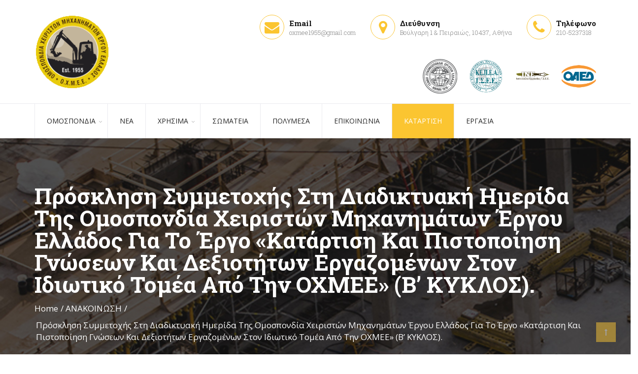

--- FILE ---
content_type: text/html; charset=UTF-8
request_url: https://www.oxmee.gr/prosklisi-symmetochis-sti-diadiktyaki-imerida-tis-omospondia-cheiriston-michanimaton-ergou-ellados-gia-to-ergo-katartisi-kai-pistopoiisi-gnoseon-kai-dexiotiton-ergazomenon-ston-idiotiko-tomea-ap/
body_size: 17297
content:
<!DOCTYPE html>
<html lang="el">

<head>
    <meta charset="UTF-8">
    <meta name="viewport" content="width=device-width, initial-scale=1">

        <title>Πρόσκληση Συμμετοχής Στη Διαδικτυακή Ημερίδα Της Ομοσπονδία Χειριστών Μηχανημάτων Έργου Ελλάδος Για Το Έργο «Κατάρτιση Και Πιστοποίηση Γνώσεων Και Δεξιοτήτων Εργαζομένων Στον Ιδιωτικό Τομέα Από Την OXMEE» (Β&#8217; ΚΥΚΛΟΣ). &#8211; ΟΧΜΕΕ</title>
<meta name='robots' content='max-image-preview:large' />
<!-- Jetpack Site Verification Tags -->
<meta name="google-site-verification" content="oF8o-LEU9omBBayYaL7ljCR9Ra9yI7L_7BDHRKpLT8k" />
<link rel='dns-prefetch' href='//stats.wp.com' />
<link rel='dns-prefetch' href='//fonts.googleapis.com' />
<link rel='dns-prefetch' href='//i0.wp.com' />
<link rel='dns-prefetch' href='//c0.wp.com' />
<link rel='dns-prefetch' href='//widgets.wp.com' />
<link rel='dns-prefetch' href='//s0.wp.com' />
<link rel='dns-prefetch' href='//0.gravatar.com' />
<link rel='dns-prefetch' href='//1.gravatar.com' />
<link rel='dns-prefetch' href='//2.gravatar.com' />
<link rel='preconnect' href='https://fonts.gstatic.com' crossorigin />
<link rel="alternate" type="application/rss+xml" title="Ροή RSS &raquo; ΟΧΜΕΕ" href="https://www.oxmee.gr/feed/" />
<link rel="alternate" type="application/rss+xml" title="Ροή Σχολίων &raquo; ΟΧΜΕΕ" href="https://www.oxmee.gr/comments/feed/" />
<script type="text/javascript">
/* <![CDATA[ */
window._wpemojiSettings = {"baseUrl":"https:\/\/s.w.org\/images\/core\/emoji\/15.0.3\/72x72\/","ext":".png","svgUrl":"https:\/\/s.w.org\/images\/core\/emoji\/15.0.3\/svg\/","svgExt":".svg","source":{"concatemoji":"https:\/\/www.oxmee.gr\/wp-includes\/js\/wp-emoji-release.min.js?ver=6.5.7"}};
/*! This file is auto-generated */
!function(i,n){var o,s,e;function c(e){try{var t={supportTests:e,timestamp:(new Date).valueOf()};sessionStorage.setItem(o,JSON.stringify(t))}catch(e){}}function p(e,t,n){e.clearRect(0,0,e.canvas.width,e.canvas.height),e.fillText(t,0,0);var t=new Uint32Array(e.getImageData(0,0,e.canvas.width,e.canvas.height).data),r=(e.clearRect(0,0,e.canvas.width,e.canvas.height),e.fillText(n,0,0),new Uint32Array(e.getImageData(0,0,e.canvas.width,e.canvas.height).data));return t.every(function(e,t){return e===r[t]})}function u(e,t,n){switch(t){case"flag":return n(e,"\ud83c\udff3\ufe0f\u200d\u26a7\ufe0f","\ud83c\udff3\ufe0f\u200b\u26a7\ufe0f")?!1:!n(e,"\ud83c\uddfa\ud83c\uddf3","\ud83c\uddfa\u200b\ud83c\uddf3")&&!n(e,"\ud83c\udff4\udb40\udc67\udb40\udc62\udb40\udc65\udb40\udc6e\udb40\udc67\udb40\udc7f","\ud83c\udff4\u200b\udb40\udc67\u200b\udb40\udc62\u200b\udb40\udc65\u200b\udb40\udc6e\u200b\udb40\udc67\u200b\udb40\udc7f");case"emoji":return!n(e,"\ud83d\udc26\u200d\u2b1b","\ud83d\udc26\u200b\u2b1b")}return!1}function f(e,t,n){var r="undefined"!=typeof WorkerGlobalScope&&self instanceof WorkerGlobalScope?new OffscreenCanvas(300,150):i.createElement("canvas"),a=r.getContext("2d",{willReadFrequently:!0}),o=(a.textBaseline="top",a.font="600 32px Arial",{});return e.forEach(function(e){o[e]=t(a,e,n)}),o}function t(e){var t=i.createElement("script");t.src=e,t.defer=!0,i.head.appendChild(t)}"undefined"!=typeof Promise&&(o="wpEmojiSettingsSupports",s=["flag","emoji"],n.supports={everything:!0,everythingExceptFlag:!0},e=new Promise(function(e){i.addEventListener("DOMContentLoaded",e,{once:!0})}),new Promise(function(t){var n=function(){try{var e=JSON.parse(sessionStorage.getItem(o));if("object"==typeof e&&"number"==typeof e.timestamp&&(new Date).valueOf()<e.timestamp+604800&&"object"==typeof e.supportTests)return e.supportTests}catch(e){}return null}();if(!n){if("undefined"!=typeof Worker&&"undefined"!=typeof OffscreenCanvas&&"undefined"!=typeof URL&&URL.createObjectURL&&"undefined"!=typeof Blob)try{var e="postMessage("+f.toString()+"("+[JSON.stringify(s),u.toString(),p.toString()].join(",")+"));",r=new Blob([e],{type:"text/javascript"}),a=new Worker(URL.createObjectURL(r),{name:"wpTestEmojiSupports"});return void(a.onmessage=function(e){c(n=e.data),a.terminate(),t(n)})}catch(e){}c(n=f(s,u,p))}t(n)}).then(function(e){for(var t in e)n.supports[t]=e[t],n.supports.everything=n.supports.everything&&n.supports[t],"flag"!==t&&(n.supports.everythingExceptFlag=n.supports.everythingExceptFlag&&n.supports[t]);n.supports.everythingExceptFlag=n.supports.everythingExceptFlag&&!n.supports.flag,n.DOMReady=!1,n.readyCallback=function(){n.DOMReady=!0}}).then(function(){return e}).then(function(){var e;n.supports.everything||(n.readyCallback(),(e=n.source||{}).concatemoji?t(e.concatemoji):e.wpemoji&&e.twemoji&&(t(e.twemoji),t(e.wpemoji)))}))}((window,document),window._wpemojiSettings);
/* ]]> */
</script>
<style id='wp-emoji-styles-inline-css' type='text/css'>

	img.wp-smiley, img.emoji {
		display: inline !important;
		border: none !important;
		box-shadow: none !important;
		height: 1em !important;
		width: 1em !important;
		margin: 0 0.07em !important;
		vertical-align: -0.1em !important;
		background: none !important;
		padding: 0 !important;
	}
</style>
<link rel='stylesheet' id='wp-block-library-css' href='https://c0.wp.com/c/6.5.7/wp-includes/css/dist/block-library/style.min.css' type='text/css' media='all' />
<style id='wp-block-library-inline-css' type='text/css'>
.has-text-align-justify{text-align:justify;}
</style>
<link rel='stylesheet' id='mediaelement-css' href='https://c0.wp.com/c/6.5.7/wp-includes/js/mediaelement/mediaelementplayer-legacy.min.css' type='text/css' media='all' />
<link rel='stylesheet' id='wp-mediaelement-css' href='https://c0.wp.com/c/6.5.7/wp-includes/js/mediaelement/wp-mediaelement.min.css' type='text/css' media='all' />
<style id='jetpack-sharing-buttons-style-inline-css' type='text/css'>
.jetpack-sharing-buttons__services-list{display:flex;flex-direction:row;flex-wrap:wrap;gap:0;list-style-type:none;margin:5px;padding:0}.jetpack-sharing-buttons__services-list.has-small-icon-size{font-size:12px}.jetpack-sharing-buttons__services-list.has-normal-icon-size{font-size:16px}.jetpack-sharing-buttons__services-list.has-large-icon-size{font-size:24px}.jetpack-sharing-buttons__services-list.has-huge-icon-size{font-size:36px}@media print{.jetpack-sharing-buttons__services-list{display:none!important}}.editor-styles-wrapper .wp-block-jetpack-sharing-buttons{gap:0;padding-inline-start:0}ul.jetpack-sharing-buttons__services-list.has-background{padding:1.25em 2.375em}
</style>
<style id='classic-theme-styles-inline-css' type='text/css'>
/*! This file is auto-generated */
.wp-block-button__link{color:#fff;background-color:#32373c;border-radius:9999px;box-shadow:none;text-decoration:none;padding:calc(.667em + 2px) calc(1.333em + 2px);font-size:1.125em}.wp-block-file__button{background:#32373c;color:#fff;text-decoration:none}
</style>
<style id='global-styles-inline-css' type='text/css'>
body{--wp--preset--color--black: #000000;--wp--preset--color--cyan-bluish-gray: #abb8c3;--wp--preset--color--white: #ffffff;--wp--preset--color--pale-pink: #f78da7;--wp--preset--color--vivid-red: #cf2e2e;--wp--preset--color--luminous-vivid-orange: #ff6900;--wp--preset--color--luminous-vivid-amber: #fcb900;--wp--preset--color--light-green-cyan: #7bdcb5;--wp--preset--color--vivid-green-cyan: #00d084;--wp--preset--color--pale-cyan-blue: #8ed1fc;--wp--preset--color--vivid-cyan-blue: #0693e3;--wp--preset--color--vivid-purple: #9b51e0;--wp--preset--gradient--vivid-cyan-blue-to-vivid-purple: linear-gradient(135deg,rgba(6,147,227,1) 0%,rgb(155,81,224) 100%);--wp--preset--gradient--light-green-cyan-to-vivid-green-cyan: linear-gradient(135deg,rgb(122,220,180) 0%,rgb(0,208,130) 100%);--wp--preset--gradient--luminous-vivid-amber-to-luminous-vivid-orange: linear-gradient(135deg,rgba(252,185,0,1) 0%,rgba(255,105,0,1) 100%);--wp--preset--gradient--luminous-vivid-orange-to-vivid-red: linear-gradient(135deg,rgba(255,105,0,1) 0%,rgb(207,46,46) 100%);--wp--preset--gradient--very-light-gray-to-cyan-bluish-gray: linear-gradient(135deg,rgb(238,238,238) 0%,rgb(169,184,195) 100%);--wp--preset--gradient--cool-to-warm-spectrum: linear-gradient(135deg,rgb(74,234,220) 0%,rgb(151,120,209) 20%,rgb(207,42,186) 40%,rgb(238,44,130) 60%,rgb(251,105,98) 80%,rgb(254,248,76) 100%);--wp--preset--gradient--blush-light-purple: linear-gradient(135deg,rgb(255,206,236) 0%,rgb(152,150,240) 100%);--wp--preset--gradient--blush-bordeaux: linear-gradient(135deg,rgb(254,205,165) 0%,rgb(254,45,45) 50%,rgb(107,0,62) 100%);--wp--preset--gradient--luminous-dusk: linear-gradient(135deg,rgb(255,203,112) 0%,rgb(199,81,192) 50%,rgb(65,88,208) 100%);--wp--preset--gradient--pale-ocean: linear-gradient(135deg,rgb(255,245,203) 0%,rgb(182,227,212) 50%,rgb(51,167,181) 100%);--wp--preset--gradient--electric-grass: linear-gradient(135deg,rgb(202,248,128) 0%,rgb(113,206,126) 100%);--wp--preset--gradient--midnight: linear-gradient(135deg,rgb(2,3,129) 0%,rgb(40,116,252) 100%);--wp--preset--font-size--small: 13px;--wp--preset--font-size--medium: 20px;--wp--preset--font-size--large: 36px;--wp--preset--font-size--x-large: 42px;--wp--preset--spacing--20: 0.44rem;--wp--preset--spacing--30: 0.67rem;--wp--preset--spacing--40: 1rem;--wp--preset--spacing--50: 1.5rem;--wp--preset--spacing--60: 2.25rem;--wp--preset--spacing--70: 3.38rem;--wp--preset--spacing--80: 5.06rem;--wp--preset--shadow--natural: 6px 6px 9px rgba(0, 0, 0, 0.2);--wp--preset--shadow--deep: 12px 12px 50px rgba(0, 0, 0, 0.4);--wp--preset--shadow--sharp: 6px 6px 0px rgba(0, 0, 0, 0.2);--wp--preset--shadow--outlined: 6px 6px 0px -3px rgba(255, 255, 255, 1), 6px 6px rgba(0, 0, 0, 1);--wp--preset--shadow--crisp: 6px 6px 0px rgba(0, 0, 0, 1);}:where(.is-layout-flex){gap: 0.5em;}:where(.is-layout-grid){gap: 0.5em;}body .is-layout-flex{display: flex;}body .is-layout-flex{flex-wrap: wrap;align-items: center;}body .is-layout-flex > *{margin: 0;}body .is-layout-grid{display: grid;}body .is-layout-grid > *{margin: 0;}:where(.wp-block-columns.is-layout-flex){gap: 2em;}:where(.wp-block-columns.is-layout-grid){gap: 2em;}:where(.wp-block-post-template.is-layout-flex){gap: 1.25em;}:where(.wp-block-post-template.is-layout-grid){gap: 1.25em;}.has-black-color{color: var(--wp--preset--color--black) !important;}.has-cyan-bluish-gray-color{color: var(--wp--preset--color--cyan-bluish-gray) !important;}.has-white-color{color: var(--wp--preset--color--white) !important;}.has-pale-pink-color{color: var(--wp--preset--color--pale-pink) !important;}.has-vivid-red-color{color: var(--wp--preset--color--vivid-red) !important;}.has-luminous-vivid-orange-color{color: var(--wp--preset--color--luminous-vivid-orange) !important;}.has-luminous-vivid-amber-color{color: var(--wp--preset--color--luminous-vivid-amber) !important;}.has-light-green-cyan-color{color: var(--wp--preset--color--light-green-cyan) !important;}.has-vivid-green-cyan-color{color: var(--wp--preset--color--vivid-green-cyan) !important;}.has-pale-cyan-blue-color{color: var(--wp--preset--color--pale-cyan-blue) !important;}.has-vivid-cyan-blue-color{color: var(--wp--preset--color--vivid-cyan-blue) !important;}.has-vivid-purple-color{color: var(--wp--preset--color--vivid-purple) !important;}.has-black-background-color{background-color: var(--wp--preset--color--black) !important;}.has-cyan-bluish-gray-background-color{background-color: var(--wp--preset--color--cyan-bluish-gray) !important;}.has-white-background-color{background-color: var(--wp--preset--color--white) !important;}.has-pale-pink-background-color{background-color: var(--wp--preset--color--pale-pink) !important;}.has-vivid-red-background-color{background-color: var(--wp--preset--color--vivid-red) !important;}.has-luminous-vivid-orange-background-color{background-color: var(--wp--preset--color--luminous-vivid-orange) !important;}.has-luminous-vivid-amber-background-color{background-color: var(--wp--preset--color--luminous-vivid-amber) !important;}.has-light-green-cyan-background-color{background-color: var(--wp--preset--color--light-green-cyan) !important;}.has-vivid-green-cyan-background-color{background-color: var(--wp--preset--color--vivid-green-cyan) !important;}.has-pale-cyan-blue-background-color{background-color: var(--wp--preset--color--pale-cyan-blue) !important;}.has-vivid-cyan-blue-background-color{background-color: var(--wp--preset--color--vivid-cyan-blue) !important;}.has-vivid-purple-background-color{background-color: var(--wp--preset--color--vivid-purple) !important;}.has-black-border-color{border-color: var(--wp--preset--color--black) !important;}.has-cyan-bluish-gray-border-color{border-color: var(--wp--preset--color--cyan-bluish-gray) !important;}.has-white-border-color{border-color: var(--wp--preset--color--white) !important;}.has-pale-pink-border-color{border-color: var(--wp--preset--color--pale-pink) !important;}.has-vivid-red-border-color{border-color: var(--wp--preset--color--vivid-red) !important;}.has-luminous-vivid-orange-border-color{border-color: var(--wp--preset--color--luminous-vivid-orange) !important;}.has-luminous-vivid-amber-border-color{border-color: var(--wp--preset--color--luminous-vivid-amber) !important;}.has-light-green-cyan-border-color{border-color: var(--wp--preset--color--light-green-cyan) !important;}.has-vivid-green-cyan-border-color{border-color: var(--wp--preset--color--vivid-green-cyan) !important;}.has-pale-cyan-blue-border-color{border-color: var(--wp--preset--color--pale-cyan-blue) !important;}.has-vivid-cyan-blue-border-color{border-color: var(--wp--preset--color--vivid-cyan-blue) !important;}.has-vivid-purple-border-color{border-color: var(--wp--preset--color--vivid-purple) !important;}.has-vivid-cyan-blue-to-vivid-purple-gradient-background{background: var(--wp--preset--gradient--vivid-cyan-blue-to-vivid-purple) !important;}.has-light-green-cyan-to-vivid-green-cyan-gradient-background{background: var(--wp--preset--gradient--light-green-cyan-to-vivid-green-cyan) !important;}.has-luminous-vivid-amber-to-luminous-vivid-orange-gradient-background{background: var(--wp--preset--gradient--luminous-vivid-amber-to-luminous-vivid-orange) !important;}.has-luminous-vivid-orange-to-vivid-red-gradient-background{background: var(--wp--preset--gradient--luminous-vivid-orange-to-vivid-red) !important;}.has-very-light-gray-to-cyan-bluish-gray-gradient-background{background: var(--wp--preset--gradient--very-light-gray-to-cyan-bluish-gray) !important;}.has-cool-to-warm-spectrum-gradient-background{background: var(--wp--preset--gradient--cool-to-warm-spectrum) !important;}.has-blush-light-purple-gradient-background{background: var(--wp--preset--gradient--blush-light-purple) !important;}.has-blush-bordeaux-gradient-background{background: var(--wp--preset--gradient--blush-bordeaux) !important;}.has-luminous-dusk-gradient-background{background: var(--wp--preset--gradient--luminous-dusk) !important;}.has-pale-ocean-gradient-background{background: var(--wp--preset--gradient--pale-ocean) !important;}.has-electric-grass-gradient-background{background: var(--wp--preset--gradient--electric-grass) !important;}.has-midnight-gradient-background{background: var(--wp--preset--gradient--midnight) !important;}.has-small-font-size{font-size: var(--wp--preset--font-size--small) !important;}.has-medium-font-size{font-size: var(--wp--preset--font-size--medium) !important;}.has-large-font-size{font-size: var(--wp--preset--font-size--large) !important;}.has-x-large-font-size{font-size: var(--wp--preset--font-size--x-large) !important;}
.wp-block-navigation a:where(:not(.wp-element-button)){color: inherit;}
:where(.wp-block-post-template.is-layout-flex){gap: 1.25em;}:where(.wp-block-post-template.is-layout-grid){gap: 1.25em;}
:where(.wp-block-columns.is-layout-flex){gap: 2em;}:where(.wp-block-columns.is-layout-grid){gap: 2em;}
.wp-block-pullquote{font-size: 1.5em;line-height: 1.6;}
</style>
<link rel='stylesheet' id='contact-form-7-css' href='https://www.oxmee.gr/wp-content/plugins/contact-form-7/includes/css/styles.css?ver=5.9.5' type='text/css' media='all' />
<link rel='stylesheet' id='style-shortcodes-inc-css' href='https://www.oxmee.gr/wp-content/plugins/modeltheme-framework/inc/shortcodes/shortcodes.css?ver=6.5.7' type='text/css' media='all' />
<link rel='stylesheet' id='style-mt-mega-menu-css' href='https://www.oxmee.gr/wp-content/plugins/modeltheme-framework/css/mt-mega-menu.css?ver=6.5.7' type='text/css' media='all' />
<link rel='stylesheet' id='style-select2-css' href='https://www.oxmee.gr/wp-content/plugins/modeltheme-framework/css/select2.min.css?ver=6.5.7' type='text/css' media='all' />
<link rel='stylesheet' id='style-animations-css' href='https://www.oxmee.gr/wp-content/plugins/modeltheme-framework/css/animations.css?ver=6.5.7' type='text/css' media='all' />
<link rel='stylesheet' id='rs-plugin-settings-css' href='https://www.oxmee.gr/wp-content/plugins/revslider/public/assets/css/rs6.css?ver=6.2.23' type='text/css' media='all' />
<style id='rs-plugin-settings-inline-css' type='text/css'>
#rs-demo-id {}
</style>
<link rel='stylesheet' id='font-awesome-css' href='https://www.oxmee.gr/wp-content/themes/trankad/css/font-awesome.min.css?ver=6.5.7' type='text/css' media='all' />
<link rel='stylesheet' id='trankad-responsive-css' href='https://www.oxmee.gr/wp-content/themes/trankad/css/responsive.css?ver=6.5.7' type='text/css' media='all' />
<link rel='stylesheet' id='trankad-media-screens-css' href='https://www.oxmee.gr/wp-content/themes/trankad/css/media-screens.css?ver=6.5.7' type='text/css' media='all' />
<link rel='stylesheet' id='owl-carousel-css' href='https://www.oxmee.gr/wp-content/themes/trankad/css/owl.carousel.css?ver=6.5.7' type='text/css' media='all' />
<link rel='stylesheet' id='animate-css' href='https://www.oxmee.gr/wp-content/themes/trankad/css/animate.css?ver=6.5.7' type='text/css' media='all' />
<link rel='stylesheet' id='trankad-styles-css' href='https://www.oxmee.gr/wp-content/themes/trankad/css/styles.css?ver=6.5.7' type='text/css' media='all' />
<link rel='stylesheet' id='trankad-style-css' href='https://www.oxmee.gr/wp-content/themes/trankad/style.css?ver=6.5.7' type='text/css' media='all' />
<style id='trankad-style-inline-css' type='text/css'>

				.is_header_semitransparent .navbar-default .container{
				    background: rgba(35, 35, 49, 0.2) none repeat scroll 0 0;
				}
				.is_header_semitransparent .sticky-wrapper.is-sticky .navbar-default .container{
				    background: rgba(35, 35, 49, 0.9) none repeat scroll 0 0;
				}
				header.header1 .header-info-group a,
				header.header1 .header-info-group span,
				header.header1 .social-links *{
					color: #FFFFFF;
				}
				header .navbar  .free-consultation a{
					background: !important;
				}
				header .navbar  .free-consultation a:hover{
					background: !important;
				}.back-to-top {
							background: transparent;
							color: #FFFFFF;
						}
						.back-to-top:hover {
							background: transparent;
							color: #FFFFFF;
						}.single article .article-content p,
	               p,
	               .post-excerpt{
	                    font-size: 17px;
	                    line-height: 26px;
	                    font-family: Roboto Slab;
	                    color: #828282;
	               }
	               body{
	                    font-family: Open Sans;
	               }
	               h1,
	               h1 span {
	                    font-family: "Roboto Slab";
	                    font-size: 36px;
	               }
	               h2 {
	                    font-family: "Roboto Slab";
	                    font-size: 30px;
	               }
	               h3 {
	                    font-family: "Roboto Slab";
	                    font-size: 24px;
	               }
	               h4 {
	                    font-family: "Roboto Slab";
	                    font-size: 18px;
	               } 
	               h5 {
	                    font-family: "Roboto Slab";
	                    font-size: 14px;
	               } 
	               h6 {
	                    font-family: "Roboto Slab";
	                    font-size: 12px;
	               } 
	               input,
	               textarea {
	                    font-family: Open Sans;
	               }  
	               input[type="submit"] {
	                    font-family: Roboto Slab;
	               } 
	    
	    			@media only screen and (max-width: 767px) {
	    				body h1,
	    				body h1 span{
	    					font-size: 30px !important;
	    					line-height: 35px !important;
	    				}
	    				body h2{
	    					font-size: 28px !important;
	    					line-height: 33px !important;
	    				}
	    				body h3{
	    					font-size: 26px !important;
	    					line-height: 31px !important;
	    				}
	    				body h4{
	    					font-size: 24px !important;
	    					line-height: 29px !important;
	    				}
	    				body h5{
	    					font-size: 22px !important;
	    					line-height: 27px !important;
	    				}
	    				body h6{
	    					font-size: 20px !important;
	    					line-height: 25px !important;
	    				}
	    			}
	    			
	    			@media only screen and (min-width: 768px) and (max-width: 1024px) {
	    				body h1,
	    				body h1 span{
	    					font-size: 36px !important;
	    					line-height: 39px !important;
	    				}
	    				body h2{
	    					font-size: 32px !important;
	    					line-height: 35px !important;
	    				}
	    				body h3{
	    					font-size: 28px !important;
	    					line-height: 31px !important;
	    				}
	    				body h4{
	    					font-size: 24px !important;
	    					line-height: 27px !important;
	    				}
	    				body h5{
	    					font-size: 20px !important;
	    					line-height: 23px !important;
	    				}
	    				body h6{
	    					font-size: 18px !important;
	    					line-height: 21px !important;
	    				}
	    			}
	    			.breadcrumb a::after {
		        	  content: "/";
		    	}
		    	body{
			        background: #ffffff;
		    	}
	    		.logo img,
				.navbar-header .logo img {
					max-width: 152px;
				}
			    ::selection{
			        color: #FFFFFF;
			        background: #FBC531;
			    }
			    ::-moz-selection { /* Code for Firefox */
			        color: #FFFFFF;
			        background: #FBC531;
			    }

			    a,
			    a:visited{
			        color: #FBC531;
			    }
			    a:focus,
			    a:hover{
			        color: #E1B12C;
			    }

			    /*------------------------------------------------------------------
			        COLOR
			    ------------------------------------------------------------------*/
			    a, 
			    a:hover, 
			    a:focus,
			    .mt_car--tax-type,
			    span.amount,
			    .widget_popular_recent_tabs .nav-tabs li.active a,
			    .widget_product_categories .cat-item:hover,
			    .widget_product_categories .cat-item a:hover,
			    .widget_archive li:hover,
			    .widget_archive li a:hover,
			    .widget_categories .cat-item:hover,
			    .widget_categories li a:hover,
			    .pricing-table.recomended .button.solid-button, 
			    .pricing-table .table-content:hover .button.solid-button,
			    .pricing-table.Recommended .button.solid-button, 
			    .pricing-table.recommended .button.solid-button, 
			    #sync2 .owl-item.synced .post_slider_title,
			    #sync2 .owl-item:hover .post_slider_title,
			    #sync2 .owl-item:active .post_slider_title,
			    .pricing-table.recomended .button.solid-button, 
			    .pricing-table .table-content:hover .button.solid-button,
			    .testimonial-author,
			    .testimonials-container blockquote::before,
			    .testimonials-container blockquote::after,
			    .post-author > a,
			    h2 span,
			    label.error,
			    .author-name,
			    .prev-next-post a:hover,
			    .prev-text,
			    .wpb_button.btn-filled:hover,
			    .next-text,
			    .social ul li a:hover i,
			    .wpcf7-form span.wpcf7-not-valid-tip,
			    .text-dark .statistics .stats-head *,
			    .wpb_button.btn-filled,
			    .widget_meta a:hover,
			    .widget_pages a:hover,
			    .blogloop-v1 .post-name a:hover,
			    .blogloop-v2 .post-name a:hover,
			    .blogloop-v3 .post-name a:hover,
			    .blogloop-v4 .post-name a:hover,
			    .blogloop-v5 .post-name a:hover,
				.post-category-comment-date span a:hover,
				.list-view .post-details .post-category-comment-date a:hover,
			    .simple_sermon_content_top h4,
			    .page_404_v1 h1,
			    .mt_cars--single-main-pic .post-name > a,
			    .widget_recent_comments li:hover a,
			    .list-view .post-details .post-name a:hover,
			    .blogloop-v5 .post-details .post-sticky-label i,
			    header.header2 .header-info-group .header_text_title strong,
			    .widget_recent_entries_with_thumbnail li:hover a,
			    .widget_recent_entries li a:hover,
			    .blogloop-v1 .post-details .post-sticky-label i,
			    .blogloop-v2 .post-details .post-sticky-label i,
			    .blogloop-v3 .post-details .post-sticky-label i,
			    .blogloop-v4 .post-details .post-sticky-label i,
			    .blogloop-v5 .post-details .post-sticky-label i,
			    .error-404.not-found h1,
			    .action-expand::after,
			    .list-view .post-details .post-excerpt .more-link:hover,
			    .header4 header .right-side-social-actions .social-links a:hover i,
			    .sidebar-content .widget_nav_menu li a:hover{
			        color: #FBC531;
			    }


			    /* NAVIGATION */
			    .navstyle-v8.header3 #navbar .menu > .menu-item.current-menu-item > a, 
			    .navstyle-v8.header3 #navbar .menu > .menu-item:hover > a,
			    .navstyle-v1.header3 #navbar .menu > .menu-item:hover > a,
			    .navstyle-v1.header2 #navbar .menu > .menu-item:hover > a,
			    .navstyle-v4 #navbar .menu > .menu-item.current-menu-item > a,
			    .navstyle-v4 #navbar .menu > .menu-item:hover > a,
			    .navstyle-v3 #navbar .menu > .menu-item.current-menu-item > a, 
			    .navstyle-v3 #navbar .menu > .menu-item:hover > a,
			    .navstyle-v3 #navbar .menu > .menu-item > a::before, 
				.navstyle-v3 #navbar .menu > .menu-item > a::after,
				.navstyle-v2 #navbar .menu > .menu-item.current-menu-item > a,
				.navstyle-v2 #navbar .menu > .menu-item:hover > a{
			        color: #FBC531;
				}
				.nav-submenu-style1 #navbar .sub-menu .menu-item.selected > a, 
				.nav-submenu-style1 #navbar .sub-menu .menu-item:hover > a,
				.navstyle-v2.header3 #navbar .menu > .menu-item > a::before,
				.navstyle-v2.header3 #navbar .menu > .menu-item > a::after,
				.navstyle-v8 #navbar .menu > .menu-item > a::before,
				.navstyle-v7 #navbar .menu > .menu-item .sub-menu > .menu-item > a:hover,
				.navstyle-v7 #navbar .menu > .menu-item.current_page_item > a,
				.navstyle-v7 #navbar .menu > .menu-item.current-menu-item > a,
				.navstyle-v7 #navbar .menu > .menu-item:hover > a,
				.navstyle-v6 #navbar .menu > .menu-item.current_page_item > a,
				.navstyle-v6 #navbar .menu > .menu-item.current-menu-item > a,
				.navstyle-v6 #navbar .menu > .menu-item:hover > a,
				.navstyle-v5 #navbar .menu > .menu-item.current_page_item > a, 
				.navstyle-v5 #navbar .menu > .menu-item.current-menu-item > a,
				.navstyle-v5 #navbar .menu > .menu-item:hover > a,
				.navstyle-v2 #navbar .menu > .menu-item > a::before, 
				.navstyle-v2 #navbar .menu > .menu-item > a::after{
					background: #FBC531;
				}


				/* Color Dark / Hovers */
				.related-posts .post-name:hover a{

					color: #E1B12C;
				}

			    /*------------------------------------------------------------------
			        BACKGROUND + BACKGROUND-COLOR
			    ------------------------------------------------------------------*/
			    .tagcloud > a:hover,
			    .modeltheme-icon-search,
			    .wpb_button::after,
			    .rotate45,
			    .latest-posts .post-date-day,
			    .latest-posts h3, 
			    .latest-tweets h3, 
			    .latest-videos h3,
			    .button.solid-button, 
			    button.vc_btn,
			    .pricing-table.recomended .table-content, 
			    .pricing-table .table-content:hover,
			    .pricing-table.Recommended .table-content, 
			    .pricing-table.recommended .table-content, 
			    .pricing-table.recomended .table-content, 
			    .pricing-table .table-content:hover,
			    .block-triangle,
			    .owl-theme .owl-controls .owl-page span,
			    body .vc_btn.vc_btn-blue, 
			    body a.vc_btn.vc_btn-blue, 
			    body button.vc_btn.vc_btn-blue,
			    .pagination .page-numbers.current,
			    .pagination .page-numbers:hover,
			    #subscribe > button[type='submit'],
			    .social-sharer > li:hover,
			    .prev-next-post a:hover .rotate45,
			    .masonry_banner.default-skin,
			    .form-submit input,
			    .member-header::before, 
			    .member-header::after,
			    .member-footer .social::before, 
			    .member-footer .social::after,
			    .subscribe > button[type='submit'],
			    .no-results input[type='submit'],
			    h3#reply-title::after,
			    .newspaper-info,
			    header.header1 .header-nav-actions .shop_cart,
			    .categories_shortcode .owl-controls .owl-buttons i:hover,
			    .widget-title:after,
			    h2.heading-bottom:after,
			    .single .content-car-heading:after,
			    .wpb_content_element .wpb_accordion_wrapper .wpb_accordion_header.ui-state-active,
			    #primary .main-content ul li:not(.rotate45)::before,
			    .wpcf7-form .wpcf7-submit,
			    ul.ecs-event-list li span,
			    #contact_form2 .solid-button.button,
			    .details-container > div.details-item .amount, .details-container > div.details-item ins,
			    .modeltheme-search .search-submit,
			    .pricing-table.recommended .table-content .title-pricing,
			    .pricing-table .table-content:hover .title-pricing,
			    .pricing-table.recommended .button.solid-button,
			    #navbar ul.sub-menu li a:hover
			    .blogloop-v5 .absolute-date-badge span,
			    .post-category-date a[rel="tag"],
			    .trankad_preloader_holder,
			    #navbar .mt-icon-list-item:hover,
			    .mt_car--single-gallery.mt_car--featured-single-gallery:hover,
			    .modeltheme-pagination.pagination .page-numbers.current,
			    .pricing-table .table-content:hover .button.solid-button,
			    footer .footer-top .menu .menu-item a::before,
			    .mt-car-search .submit .form-control,
			    .blogloop-v4.list-view .post-date,
			    .navbar-toggle .icon-bar,
			    .back-to-top,
			    .post-password-form input[type="submit"],
			    .search-form input[type="submit"],
			    body .btn-sticky-left,
			    .post-password-form input[type='submit'] {
			        background: #FBC531;
			    }

			    .modeltheme-search.modeltheme-search-open .modeltheme-icon-search, 
			    .no-js .modeltheme-search .modeltheme-icon-search,
			    .modeltheme-icon-search:hover,
			    .latest-posts .post-date-month,
			    .button.solid-button:hover,
			    body .vc_btn.vc_btn-blue:hover, 
			    body a.vc_btn.vc_btn-blue:hover, 
			    .post-category-date a[rel="tag"]:hover,
			    .single-post-tags > a:hover,
			    body button.vc_btn.vc_btn-blue:hover,
			    .blogloop-v5 .absolute-date-badge span:hover,
			    .mt-car-search .submit .form-control:hover,
			    #contact_form2 .solid-button.button:hover,
			    .subscribe > button[type='submit']:hover,
			    footer .mc4wp-form-fields input[type="submit"]:hover,
			    .no-results.not-found .search-submit:hover,
			    .no-results input[type='submit']:hover,
			    ul.ecs-event-list li span:hover,
			    .pricing-table.recommended .table-content .price_circle,
			    .pricing-table .table-content:hover .price_circle,
			    #modal-search-form .modal-content input.search-input,
			    .wpcf7-form .wpcf7-submit:hover,
			    .form-submit input:hover,
			    .blogloop-v4.list-view .post-date a:hover,
			    .pricing-table.recommended .button.solid-button:hover,
			    .search-form input[type="submit"]:hover,
			    .modeltheme-pagination.pagination .page-numbers.current:hover,
			    .error-return-home.text-center > a:hover,
			    .pricing-table .table-content:hover .button.solid-button:hover,
			    .post-password-form input[type="submit"]:hover,
			    .navbar-toggle .navbar-toggle:hover .icon-bar,
			    .back-to-top:hover,
			    .btn-sticky-left:hover,
			    .post-password-form input[type='submit']:hover {
			        background: #E1B12C;
			    }
			    .tagcloud > a:hover{
			        background: #E1B12C !important;
			    }

			    .flickr_badge_image a::after,
			    .portfolio-hover,
			    .pastor-image-content .details-holder,
			    .item-description .holder-top,
			    blockquote::before {
			        background: rgba(52, 152, 219, 0.7);
			    }

			    /*------------------------------------------------------------------
			        BORDER-COLOR
			    ------------------------------------------------------------------*/
			    .comment-form input, 
			    .comment-form textarea,
			    .author-bio,
			    blockquote,
			    .widget_popular_recent_tabs .nav-tabs > li.active,
			    body .left-border, 
			    body .right-border,
			    body .member-header,
			    body .member-footer .social,
			    body .button[type='submit'],
			    .navbar ul li ul.sub-menu,
			    .wpb_content_element .wpb_tabs_nav li.ui-tabs-active,
			    #contact-us .form-control:focus,
			    .sale_banner_holder:hover,
			    .testimonial-img,
			    .wpcf7-form input:focus, 
			    .wpcf7-form textarea:focus,
			    .header_search_form,
			    .list-view .post-details .post-excerpt .more-link:hover{
			        border-color: #FBC531;
			    }

			  	
</style>
<link rel='stylesheet' id='trankad-blogloops-style-css' href='https://www.oxmee.gr/wp-content/themes/trankad/css/styles-module-blogloops.css?ver=6.5.7' type='text/css' media='all' />
<link rel='stylesheet' id='trankad-navigations-style-css' href='https://www.oxmee.gr/wp-content/themes/trankad/css/styles-module-navigations.css?ver=6.5.7' type='text/css' media='all' />
<link rel='stylesheet' id='trankad-header-style-css' href='https://www.oxmee.gr/wp-content/themes/trankad/css/styles-headers.css?ver=6.5.7' type='text/css' media='all' />
<link rel='stylesheet' id='trankad-footer-style-css' href='https://www.oxmee.gr/wp-content/themes/trankad/css/styles-footer.css?ver=6.5.7' type='text/css' media='all' />
<link rel='stylesheet' id='simple-line-icons-css' href='https://www.oxmee.gr/wp-content/themes/trankad/css/simple-line-icons.css?ver=6.5.7' type='text/css' media='all' />
<link rel='stylesheet' id='js-composer-css' href='https://www.oxmee.gr/wp-content/themes/trankad/css/js_composer.css?ver=6.5.7' type='text/css' media='all' />
<link rel='stylesheet' id='loaders-css' href='https://www.oxmee.gr/wp-content/themes/trankad/css/loaders.css?ver=6.5.7' type='text/css' media='all' />
<link rel='stylesheet' id='trankad-gutenberg-frontend-css' href='https://www.oxmee.gr/wp-content/themes/trankad/css/gutenberg-frontend.css?ver=6.5.7' type='text/css' media='all' />
<link rel='stylesheet' id='trankad-fonts-css' href='//fonts.googleapis.com/css?family=Open+Sans%3A300%2C300italic%2Cregular%2Citalic%2C600%2C600italic%2C700%2C700italic%2C800%2C800italic%2Cvietnamese%2Cgreek%2Clatin-ext%2Cgreek-ext%2Ccyrillic-ext%2Clatin%2Ccyrillic%7CRoboto+Slab%3A100%2C300%2Cregular%2C700%2Cvietnamese%2Cgreek%2Clatin-ext%2Cgreek-ext%2Ccyrillic-ext%2Clatin%2Ccyrillic&#038;ver=1.0.0' type='text/css' media='all' />
<link rel="preload" as="style" href="https://fonts.googleapis.com/css?family=Open%20Sans%7CRoboto%20Slab&#038;display=swap&#038;ver=1718309005" /><link rel="stylesheet" href="https://fonts.googleapis.com/css?family=Open%20Sans%7CRoboto%20Slab&#038;display=swap&#038;ver=1718309005" media="print" onload="this.media='all'"><noscript><link rel="stylesheet" href="https://fonts.googleapis.com/css?family=Open%20Sans%7CRoboto%20Slab&#038;display=swap&#038;ver=1718309005" /></noscript><link rel='stylesheet' id='social-logos-css' href='https://c0.wp.com/p/jetpack/13.5.1/_inc/social-logos/social-logos.min.css' type='text/css' media='all' />
<link rel='stylesheet' id='jetpack_css-css' href='https://c0.wp.com/p/jetpack/13.5.1/css/jetpack.css' type='text/css' media='all' />
<script type="text/javascript" src="https://c0.wp.com/c/6.5.7/wp-includes/js/jquery/jquery.min.js" id="jquery-core-js"></script>
<script type="text/javascript" src="https://c0.wp.com/c/6.5.7/wp-includes/js/jquery/jquery-migrate.min.js" id="jquery-migrate-js"></script>
<script type="text/javascript" src="https://www.oxmee.gr/wp-content/plugins/revslider/public/assets/js/rbtools.min.js?ver=6.2.23" id="tp-tools-js"></script>
<script type="text/javascript" src="https://www.oxmee.gr/wp-content/plugins/revslider/public/assets/js/rs6.min.js?ver=6.2.23" id="revmin-js"></script>
<script></script><link rel="https://api.w.org/" href="https://www.oxmee.gr/wp-json/" /><link rel="alternate" type="application/json" href="https://www.oxmee.gr/wp-json/wp/v2/posts/6536" /><link rel="EditURI" type="application/rsd+xml" title="RSD" href="https://www.oxmee.gr/xmlrpc.php?rsd" />
<meta name="generator" content="WordPress 6.5.7" />
<link rel="canonical" href="https://www.oxmee.gr/prosklisi-symmetochis-sti-diadiktyaki-imerida-tis-omospondia-cheiriston-michanimaton-ergou-ellados-gia-to-ergo-katartisi-kai-pistopoiisi-gnoseon-kai-dexiotiton-ergazomenon-ston-idiotiko-tomea-ap/" />
<link rel='shortlink' href='https://wp.me/pdulVB-1Hq' />
<link rel="alternate" type="application/json+oembed" href="https://www.oxmee.gr/wp-json/oembed/1.0/embed?url=https%3A%2F%2Fwww.oxmee.gr%2Fprosklisi-symmetochis-sti-diadiktyaki-imerida-tis-omospondia-cheiriston-michanimaton-ergou-ellados-gia-to-ergo-katartisi-kai-pistopoiisi-gnoseon-kai-dexiotiton-ergazomenon-ston-idiotiko-tomea-ap%2F" />
<link rel="alternate" type="text/xml+oembed" href="https://www.oxmee.gr/wp-json/oembed/1.0/embed?url=https%3A%2F%2Fwww.oxmee.gr%2Fprosklisi-symmetochis-sti-diadiktyaki-imerida-tis-omospondia-cheiriston-michanimaton-ergou-ellados-gia-to-ergo-katartisi-kai-pistopoiisi-gnoseon-kai-dexiotiton-ergazomenon-ston-idiotiko-tomea-ap%2F&#038;format=xml" />
<meta name="generator" content="Redux 4.4.17" /><!--[if IE 9]> <script>var _gambitParallaxIE9 = true;</script> <![endif]-->	<style>img#wpstats{display:none}</style>
		<meta name="description" content="Αγαπητοί/ές κύριοι/ες, Η Ομοσπονδία Χειριστών Μηχανημάτων Έργου Ελλάδος διοργανώνει Διαδικτυακή Ημερίδα για το έργο «Κατάρτιση και πιστοποίηση γνώσεων και δεξιοτήτων εργαζομένων στον ιδιωτικό τομέα από την OXMEE» με κωδ. MIS 5035153 που έχει ενταχθεί και υλοποιείται στο πλαίσιο του Ε.Π. «Ανταγωνιστικότητα Επιχειρηματικότητα Καινοτομία», την Δευτέρα 01 Ιουλίου 2022 και ώρες 11:00 πμ. – 13:00 μμ.&hellip;" />
<meta name="generator" content="Powered by WPBakery Page Builder - drag and drop page builder for WordPress."/>
<meta name="generator" content="Powered by Slider Revolution 6.2.23 - responsive, Mobile-Friendly Slider Plugin for WordPress with comfortable drag and drop interface." />

<!-- Jetpack Open Graph Tags -->
<meta property="og:type" content="article" />
<meta property="og:title" content="Πρόσκληση Συμμετοχής Στη Διαδικτυακή Ημερίδα Της Ομοσπονδία Χειριστών Μηχανημάτων Έργου Ελλάδος Για Το Έργο «Κατάρτιση Και Πιστοποίηση Γνώσεων Και Δεξιοτήτων Εργαζομένων Στον Ιδιωτικό Τομέα Από Την OXMEE» (Β&#8217; ΚΥΚΛΟΣ)." />
<meta property="og:url" content="https://www.oxmee.gr/prosklisi-symmetochis-sti-diadiktyaki-imerida-tis-omospondia-cheiriston-michanimaton-ergou-ellados-gia-to-ergo-katartisi-kai-pistopoiisi-gnoseon-kai-dexiotiton-ergazomenon-ston-idiotiko-tomea-ap/" />
<meta property="og:description" content="Αγαπητοί/ές κύριοι/ες, Η Ομοσπονδία Χειριστών Μηχανημάτων Έργου Ελλάδος διοργανώνει Διαδικτυακή Ημερίδα για το έργο «Κατάρτιση και πιστοποίηση γνώσεων και δεξιοτήτων εργαζομένων στον ιδιωτικό τομέα…" />
<meta property="article:published_time" content="2022-07-29T09:53:00+00:00" />
<meta property="article:modified_time" content="2022-08-01T08:22:46+00:00" />
<meta property="og:site_name" content="ΟΧΜΕΕ" />
<meta property="og:image" content="https://i0.wp.com/www.oxmee.gr/wp-content/uploads/2022/07/ΗΜΕΡΙΔΑ-Β-ΚΥΚΛΟΥ-logo.png?fit=1200%2C1200&#038;ssl=1" />
<meta property="og:image:width" content="1200" />
<meta property="og:image:height" content="1200" />
<meta property="og:image:alt" content="" />
<meta property="og:locale" content="el_GR" />
<meta name="twitter:text:title" content="Πρόσκληση Συμμετοχής Στη Διαδικτυακή Ημερίδα Της Ομοσπονδία Χειριστών Μηχανημάτων Έργου Ελλάδος Για Το Έργο «Κατάρτιση Και Πιστοποίηση Γνώσεων Και Δεξιοτήτων Εργαζομένων Στον Ιδιωτικό Τομέα Από Την OXMEE» (Β&#8217; ΚΥΚΛΟΣ)." />
<meta name="twitter:image" content="https://i0.wp.com/www.oxmee.gr/wp-content/uploads/2022/07/ΗΜΕΡΙΔΑ-Β-ΚΥΚΛΟΥ-logo.png?fit=1200%2C1200&#038;ssl=1&#038;w=640" />
<meta name="twitter:card" content="summary_large_image" />

<!-- End Jetpack Open Graph Tags -->
<link rel="icon" href="https://i0.wp.com/www.oxmee.gr/wp-content/uploads/2020/10/cropped-oxmee.png?fit=32%2C32&#038;ssl=1" sizes="32x32" />
<link rel="icon" href="https://i0.wp.com/www.oxmee.gr/wp-content/uploads/2020/10/cropped-oxmee.png?fit=192%2C192&#038;ssl=1" sizes="192x192" />
<link rel="apple-touch-icon" href="https://i0.wp.com/www.oxmee.gr/wp-content/uploads/2020/10/cropped-oxmee.png?fit=180%2C180&#038;ssl=1" />
<meta name="msapplication-TileImage" content="https://i0.wp.com/www.oxmee.gr/wp-content/uploads/2020/10/cropped-oxmee.png?fit=270%2C270&#038;ssl=1" />
<script type="text/javascript">function setREVStartSize(e){
			//window.requestAnimationFrame(function() {				 
				window.RSIW = window.RSIW===undefined ? window.innerWidth : window.RSIW;	
				window.RSIH = window.RSIH===undefined ? window.innerHeight : window.RSIH;	
				try {								
					var pw = document.getElementById(e.c).parentNode.offsetWidth,
						newh;
					pw = pw===0 || isNaN(pw) ? window.RSIW : pw;
					e.tabw = e.tabw===undefined ? 0 : parseInt(e.tabw);
					e.thumbw = e.thumbw===undefined ? 0 : parseInt(e.thumbw);
					e.tabh = e.tabh===undefined ? 0 : parseInt(e.tabh);
					e.thumbh = e.thumbh===undefined ? 0 : parseInt(e.thumbh);
					e.tabhide = e.tabhide===undefined ? 0 : parseInt(e.tabhide);
					e.thumbhide = e.thumbhide===undefined ? 0 : parseInt(e.thumbhide);
					e.mh = e.mh===undefined || e.mh=="" || e.mh==="auto" ? 0 : parseInt(e.mh,0);		
					if(e.layout==="fullscreen" || e.l==="fullscreen") 						
						newh = Math.max(e.mh,window.RSIH);					
					else{					
						e.gw = Array.isArray(e.gw) ? e.gw : [e.gw];
						for (var i in e.rl) if (e.gw[i]===undefined || e.gw[i]===0) e.gw[i] = e.gw[i-1];					
						e.gh = e.el===undefined || e.el==="" || (Array.isArray(e.el) && e.el.length==0)? e.gh : e.el;
						e.gh = Array.isArray(e.gh) ? e.gh : [e.gh];
						for (var i in e.rl) if (e.gh[i]===undefined || e.gh[i]===0) e.gh[i] = e.gh[i-1];
											
						var nl = new Array(e.rl.length),
							ix = 0,						
							sl;					
						e.tabw = e.tabhide>=pw ? 0 : e.tabw;
						e.thumbw = e.thumbhide>=pw ? 0 : e.thumbw;
						e.tabh = e.tabhide>=pw ? 0 : e.tabh;
						e.thumbh = e.thumbhide>=pw ? 0 : e.thumbh;					
						for (var i in e.rl) nl[i] = e.rl[i]<window.RSIW ? 0 : e.rl[i];
						sl = nl[0];									
						for (var i in nl) if (sl>nl[i] && nl[i]>0) { sl = nl[i]; ix=i;}															
						var m = pw>(e.gw[ix]+e.tabw+e.thumbw) ? 1 : (pw-(e.tabw+e.thumbw)) / (e.gw[ix]);					
						newh =  (e.gh[ix] * m) + (e.tabh + e.thumbh);
					}				
					if(window.rs_init_css===undefined) window.rs_init_css = document.head.appendChild(document.createElement("style"));					
					document.getElementById(e.c).height = newh+"px";
					window.rs_init_css.innerHTML += "#"+e.c+"_wrapper { height: "+newh+"px }";				
				} catch(e){
					console.log("Failure at Presize of Slider:" + e)
				}					   
			//});
		  };</script>
		<style type="text/css" id="wp-custom-css">
			.card {
    border: 1px solid silver;
    border-radius: 0.75em;
    padding: 0.75em;
    margin: 0.75em;
	  width: 30%;
		height: 250px;
	  float: left;
}

.card p {
	font-size: 12px;
	line-height: 12px;
}

.header-info-group-2{
	margin-top: 10px;
}


.header-info-group-2-link{
	padding-left: 20px;
}

.header-info-group-2-link img{
	max-width: 70px;
}		</style>
		<style id="redux_demo-dynamic-css" title="dynamic-css" class="redux-options-output">.fixed-sidebar-menu{background-color:rgba(37,37,37,0.95);}#navbar .menu-item > a,
                                .navbar-nav .search_products a,
                                .navbar-default .navbar-nav > li > a:hover, .navbar-default .navbar-nav > li > a:focus,
                                .navbar-default .navbar-nav > li > a{color:#252525;}body #navbar .menu-item.selected > a, body #navbar .menu-item:hover > a, body #navbar .current_page_item > a, .header-infos .header-info-group a:hover, .header-infos .header-info-group a:hover i{color:#FBC531;}#navbar .sub-menu, .navbar ul li ul.sub-menu{background-color:#FFFFFF;}#navbar ul.sub-menu li a{color:#252525;}#navbar ul.sub-menu li a:hover{background-color:transparent;}body{font-family:"Open Sans",Arial, Helvetica, sans-serif;}h1,h1 span{font-family:"Roboto Slab",'Trebuchet MS', Helvetica, sans-serif;line-height:36px;font-weight:normal;font-size:36px;}h2,h2 span{font-family:"Roboto Slab";line-height:30px;font-weight:normal;font-size:30px;}h3,h3 span{font-family:"Roboto Slab";line-height:24px;font-weight:normal;font-size:24px;}h4{font-family:"Roboto Slab";line-height:18px;font-size:18px;}h5{font-family:"Roboto Slab";line-height:14px;font-size:14px;}h6{font-family:"Roboto Slab";line-height:12px;font-size:12px;}input,textarea{font-family:"Open Sans";}input[type="submit"]{font-family:"Roboto Slab";}.navbar-default{background-color:#ffffff;}header .top-header{background-color:#252525;}.fixed-sidebar-menu{background-color:#ffffff;}footer .footer-top{background-color:#f9f9f9;}footer .footer-top h1.widget-title, footer .footer-top h3.widget-title, footer .footer-top .widget-title, footer .footer-top h1.widget-title a{color:#252525;}.footer-row-1{padding-top:30px;padding-bottom:0px;}.footer-row-1{margin-top:0px;margin-bottom:0px;}.footer-row-1{border-top:0px solid #515b5e;border-bottom:0px solid #515b5e;border-left:0px solid #515b5e;border-right:0px solid #515b5e;}footer.footer1 .footer,footer.footer2 .footer-div-parent{background-color:#f7fafd;}footer .footer h1.widget-title, footer .footer h3.widget-title, footer .footer .widget-title{color:#ffffff;}.single article .article-content p,p,.post-excerpt{font-family:"Roboto Slab";line-height:26px;font-weight:normal;color:#828282;font-size:17px;}</style><noscript><style> .wpb_animate_when_almost_visible { opacity: 1; }</style></noscript></head>

<body class="post-template-default single single-post postid-6536 single-format-standard nav-submenu-style2 widgets_v1  added-redux-framework         header1   wpb-js-composer js-comp-ver-7.7.1 vc_non_responsive">

        <div class="trankad_preloader_holder"><div class="box"><div class="loader-42"></div></div></div>

        
        

                <!-- Fixed Sidebar Overlay -->
        <div class="fixed-sidebar-menu-overlay"></div>
        <!-- Fixed Sidebar Menu -->
        <div class="relative fixed-sidebar-menu-holder header7">
            <div class="fixed-sidebar-menu">
                <!-- Close Sidebar Menu + Close Overlay -->
                <i class="icon-close icons"></i>
                <!-- Sidebar Menu Holder -->
                <div class="header7 sidebar-content">
                    <!-- RIGHT SIDE -->
                    <div class="left-side">
			            			              			                <h1 class="logo">
			                    <a href="https://www.oxmee.gr">
			                        <img src="https://www.oxmee.gr/wp-content/uploads/2020/10/logo_oxmee.png" alt="ΟΧΜΕΕ" />
			                    </a>
			                </h1>
			              			                                                        </div>
                </div>
            </div>
        </div>
    

    <!-- PAGE #page -->
    <div id="page" class="hfeed site">
        <header class="header1">


  <div class="container">
    <div class="row">
      <!-- LOGO -->
      <div class="navbar-header col-md-3">
        <button type="button" class="navbar-toggle collapsed" data-toggle="collapse" data-target="#navbar" aria-expanded="false" aria-controls="navbar">
            <span class="sr-only"></span>
            <span class="icon-bar"></span>
            <span class="icon-bar"></span>
            <span class="icon-bar"></span>
        </button>

                  <h1 class="logo">
              <a href="https://www.oxmee.gr">
                  <img src="https://www.oxmee.gr/wp-content/uploads/2020/10/logo_oxmee.png" alt="ΟΧΜΕΕ" />
              </a>
          </h1>
              </div>
      <div class="col-md-9">
        <div class="header-infos">

                      <!-- HEADER INFO 1 -->
            <div class="pull-left header-info-group">
              <div class="header-info-icon pull-left text-center">
                                  <i class="fa fa-envelope"></i>
                              </div>
              <div class="header-info-labels pull-left">
                <h3>Email</h3>
                <div class="clearfix"></div>
                <h5>oxmee1955@gmail.com</h5>
              </div>
            </div>
            <!-- // HEADER INFO 1 -->
          
                      <!-- HEADER INFO 2 -->
            <div class="pull-left header-info-group">
              <div class="header-info-icon pull-left text-center">
                                  <i class="fa fa-map-marker"></i>
                              </div>
              <div class="header-info-labels pull-left">
                <h3>Διεύθυνση</h3>
                <div class="clearfix"></div>
                <h5>Βούλγαρη 1 &amp; Πειραιώς, 10437, Αθήνα</h5>
              </div>
            </div>
            <!-- // HEADER INFO 2 -->
          
                      <!-- HEADER INFO 3 -->
            <div class="pull-left header-info-group">
              <div class="header-info-icon pull-left text-center">
                                  <i class="fa fa-phone"></i>
                              </div>
              <div class="header-info-labels pull-left">
                <h3>Τηλέφωνο</h3>
                <div class="clearfix"></div>
                <h5> 210-5237318</h5>
              </div>
            </div>
            <!-- // HEADER INFO 3 -->
          
        </div>
		  <div class="pull-right header-info-group-2">
				<a href="https://gsee.gr/" target="_blank" class="header-info-group-2-link"><img src="/wp-content/uploads/2020/11/gsee.png" alt="gsee" /></a>
				<a href="https://www.kepea.gr/" target="_blank" class="header-info-group-2-link"><img src="/wp-content/uploads/2020/11/kepea.png" alt="kepea" /></a>
				<a href="https://www.inegsee.gr/" target="_blank" class="header-info-group-2-link"><img src="/wp-content/uploads/2020/11/inegsee.png" alt="inegsee" /></a>
				<a href="http://www.oaed.gr/" target="_blank" class="header-info-group-2-link"><img src="/wp-content/uploads/2020/11/oaed.png" alt="oaed" /></a>
			</div>
      </div>
    </div>
  </div>


  <!-- BOTTOM BAR -->
  <nav class="navbar navbar-default" id="modeltheme-main-head">
    <div class="container">
        <div class="row">

          <!-- NAV MENU -->
          <div id="navbar" class="navbar-collapse collapse col-md-12">
            
            <ul class="menu nav navbar-nav nav-effect nav-menu">
              <li id="menu-item-2350" class="menu-item menu-item-type-custom menu-item-object-custom menu-item-has-children menu-item-2350"><a>ΟΜΟΣΠΟΝΔΙΑ</a>
<ul class="sub-menu">
	<li id="menu-item-2351" class="menu-item menu-item-type-post_type menu-item-object-page menu-item-2351"><a href="https://www.oxmee.gr/istoriko-profil/">ΙΣΤΟΡΙΚΟ ΠΡΟΦΙΛ</a></li>
	<li id="menu-item-4982" class="menu-item menu-item-type-post_type menu-item-object-page menu-item-4982"><a href="https://www.oxmee.gr/d-s/">Δ.Σ.</a></li>
	<li id="menu-item-4999" class="menu-item menu-item-type-post_type menu-item-object-page menu-item-4999"><a href="https://www.oxmee.gr/epangelma/">ΕΠΑΓΓΕΛΜΑ</a></li>
	<li id="menu-item-4998" class="menu-item menu-item-type-post_type menu-item-object-page menu-item-4998"><a href="https://www.oxmee.gr/katastatiko/">ΚΑΤΑΣΤΑΤΙΚΟ</a></li>
</ul>
</li>
<li id="menu-item-2352" class="menu-item menu-item-type-post_type menu-item-object-page menu-item-2352"><a href="https://www.oxmee.gr/blog/">ΝΕΑ</a></li>
<li id="menu-item-2358" class="menu-item menu-item-type-custom menu-item-object-custom menu-item-has-children menu-item-2358"><a href="#">ΧΡΗΣΙΜΑ</a>
<ul class="sub-menu">
	<li id="menu-item-5007" class="menu-item menu-item-type-post_type menu-item-object-page menu-item-5007"><a href="https://www.oxmee.gr/nomothesia/">ΝΟΜΟΘΕΣΙΑ</a></li>
	<li id="menu-item-5015" class="menu-item menu-item-type-post_type menu-item-object-page menu-item-5015"><a href="https://www.oxmee.gr/symvaseis/">ΣΥΜΒΑΣΕΙΣ</a></li>
	<li id="menu-item-2213" class="menu-item menu-item-type-custom menu-item-object-custom menu-item-2213"><a href="/index.php/ergasia/">ΕΡΓΑΣΙΑ</a></li>
</ul>
</li>
<li id="menu-item-5021" class="menu-item menu-item-type-post_type menu-item-object-page menu-item-5021"><a href="https://www.oxmee.gr/somateia/">ΣΩΜΑΤΕΙΑ</a></li>
<li id="menu-item-5523" class="menu-item menu-item-type-post_type menu-item-object-page menu-item-5523"><a href="https://www.oxmee.gr/fotografiko-yliko/">ΠΟΛΥΜΕΣΑ</a></li>
<li id="menu-item-2237" class="menu-item menu-item-type-post_type menu-item-object-page menu-item-2237"><a href="https://www.oxmee.gr/contact-us-2/">ΕΠΙΚΟΙΝΩΝΙΑ</a></li>
<li id="menu-item-6488" class="free-consultation menu-item menu-item-type-post_type menu-item-object-page menu-item-6488"><a href="https://www.oxmee.gr/katartisi-kai-pistopoiisi-gnoseon-kai-dexiotiton-ergazomenon-ston-idiotiko-tomea-apo-tin-o-ch-m-e-e/">Κατάρτιση</a></li>
<li id="menu-item-6946" class="menu-item menu-item-type-post_type menu-item-object-page menu-item-6946"><a href="https://www.oxmee.gr/ergasia-2/">Εργασία</a></li>
            </ul>

            <div class="header-nav-actions">

              
                              
                          
            </div>

          </div>


        </div>
    </div>
  </nav>
</header>

	<div id="primary" class="content-area">
		<main id="main" class="site-main">

		
			

<!-- HEADER TITLE BREADCRUBS SECTION -->
<div class="header-title-breadcrumb relative"><div class="header-title-breadcrumb-overlay text-center" style="background-image:url(https://www.oxmee.gr/wp-content/themes/trankad/images/breadcumbs-section.jpg);">
                        <div class="container">
                            <div class="row">
                                <div class="col-md-12 col-sm-12 col-xs-12 text-left"><h1>Πρόσκληση Συμμετοχής Στη Διαδικτυακή Ημερίδα Της Ομοσπονδία Χειριστών Μηχανημάτων Έργου Ελλάδος Για Το Έργο «Κατάρτιση Και Πιστοποίηση Γνώσεων Και Δεξιοτήτων Εργαζομένων Στον Ιδιωτικό Τομέα Από Την OXMEE» (Β&#8217; ΚΥΚΛΟΣ).</h1></div>
                                <div class="col-md-12 col-sm-12 col-xs-12">
                                    <ol class="breadcrumb text-left"><li><a href="https://www.oxmee.gr/">Home</a></li> <li><a href="https://www.oxmee.gr/category/%ce%b1%ce%bd%ce%b1%ce%ba%ce%bf%ce%b9%ce%bd%cf%89%cf%83%ce%b7/">ΑΝΑΚΟΙΝΩΣΗ</a> </li><li class="active">Πρόσκληση Συμμετοχής Στη Διαδικτυακή Ημερίδα Της Ομοσπονδία Χειριστών Μηχανημάτων Έργου Ελλάδος Για Το Έργο «Κατάρτιση Και Πιστοποίηση Γνώσεων Και Δεξιοτήτων Εργαζομένων Στον Ιδιωτικό Τομέα Από Την OXMEE» (Β&#8217; ΚΥΚΛΟΣ).</li></ol>                    
                                </div>
                            </div>
                        </div>
                    </div></div><div class="clearfix"></div>



<article id="post-6536" class="post high-padding post-6536 type-post status-publish format-standard has-post-thumbnail hentry category-57 category-katartisi category-first-page">
    <div class="container">
       <div class="row">

                                                                                                                                                

            <!-- POST CONTENT -->
            <div class="col-md-12 col-sm-12 status-panel-no-sidebar main-content">
                
                <!-- HEADER -->
                <div class="article-header">
                    <div class="article-details">

                                                    <img width="1654" height="1654" src="https://www.oxmee.gr/wp-content/uploads/2022/07/ΗΜΕΡΙΔΑ-Β-ΚΥΚΛΟΥ-logo.png" class="attachment-trankad_blog_900x550 size-trankad_blog_900x550 wp-post-image" alt="" decoding="async" fetchpriority="high" srcset="https://i0.wp.com/www.oxmee.gr/wp-content/uploads/2022/07/ΗΜΕΡΙΔΑ-Β-ΚΥΚΛΟΥ-logo.png?w=1654&amp;ssl=1 1654w, https://i0.wp.com/www.oxmee.gr/wp-content/uploads/2022/07/ΗΜΕΡΙΔΑ-Β-ΚΥΚΛΟΥ-logo.png?resize=300%2C300&amp;ssl=1 300w, https://i0.wp.com/www.oxmee.gr/wp-content/uploads/2022/07/ΗΜΕΡΙΔΑ-Β-ΚΥΚΛΟΥ-logo.png?resize=1024%2C1024&amp;ssl=1 1024w, https://i0.wp.com/www.oxmee.gr/wp-content/uploads/2022/07/ΗΜΕΡΙΔΑ-Β-ΚΥΚΛΟΥ-logo.png?resize=150%2C150&amp;ssl=1 150w, https://i0.wp.com/www.oxmee.gr/wp-content/uploads/2022/07/ΗΜΕΡΙΔΑ-Β-ΚΥΚΛΟΥ-logo.png?resize=768%2C768&amp;ssl=1 768w, https://i0.wp.com/www.oxmee.gr/wp-content/uploads/2022/07/ΗΜΕΡΙΔΑ-Β-ΚΥΚΛΟΥ-logo.png?resize=1536%2C1536&amp;ssl=1 1536w, https://i0.wp.com/www.oxmee.gr/wp-content/uploads/2022/07/ΗΜΕΡΙΔΑ-Β-ΚΥΚΛΟΥ-logo.png?resize=100%2C100&amp;ssl=1 100w, https://i0.wp.com/www.oxmee.gr/wp-content/uploads/2022/07/ΗΜΕΡΙΔΑ-Β-ΚΥΚΛΟΥ-logo.png?resize=600%2C600&amp;ssl=1 600w, https://i0.wp.com/www.oxmee.gr/wp-content/uploads/2022/07/ΗΜΕΡΙΔΑ-Β-ΚΥΚΛΟΥ-logo.png?w=1280&amp;ssl=1 1280w" sizes="(max-width: 1654px) 100vw, 1654px" />                                                <div class="clearfix"></div>

                        <div class="post-category-comment-date row">
                            <span class="post-date">
                                <i class="icon-calendar"></i>
                                29/07/2022                            </span>
                            <span class="post-categories">
                                <i class="icon-tag"></i> <a href="https://www.oxmee.gr/category/%ce%b1%ce%bd%ce%b1%ce%ba%ce%bf%ce%b9%ce%bd%cf%89%cf%83%ce%b7/" rel="tag">ΑΝΑΚΟΙΝΩΣΗ</a>, <a href="https://www.oxmee.gr/category/katartisi/" rel="tag">Κατάρτιση</a>, <a href="https://www.oxmee.gr/category/first-page/" rel="tag">Πρώτη Σελίδα</a>                            </span>
                            <span class="post-author">
                                <i class="icon-user icons"></i>
                                <a href="https://www.oxmee.gr/author/sroussos_pfgp7fx6/">admin</a>
                            </span>
                        </div>

                    </div>
                </div>
                <!-- CONTENT -->
                <div class="article-content">
                    
<p> Αγαπητοί/ές κύριοι/ες, </p>



<p>Η Ομοσπονδία Χειριστών Μηχανημάτων Έργου Ελλάδος διοργανώνει <strong>Διαδικτυακή Ημερίδα</strong> για το έργο «<strong>Κατάρτιση και πιστοποίηση γνώσεων και δεξιοτήτων εργαζομένων στον ιδιωτικό τομέα από την OXMEE»</strong> με κωδ. <strong>MIS 5035153</strong> που έχει ενταχθεί και υλοποιείται στο πλαίσιο του Ε.Π. «Ανταγωνιστικότητα Επιχειρηματικότητα Καινοτομία», την <strong>Δευτέρα 01 Ιουλίου 2022 και ώρες 11:00 πμ. – 13:00 μμ. </strong>, σε τηλεδιάσκεψη μέσω Skype.</p>



<p> Στο παρακάτω<strong> Link</strong> θα βρείτε συνημμένη την <strong>Πρόσκληση Συμμετοχής στη Διαδικτυακή Ημερίδα</strong> της Ομοσπονδία Χειριστών Μηχανημάτων Έργου Ελλάδος για το έργο «<strong><em>Κατάρτιση και πιστοποίηση γνώσεων και δεξιοτήτων εργαζομένων στον ιδιωτικό τομέα από την OXMEE</em></strong>»  </p>



<div class="wp-block-file"><a href="https://www.oxmee.gr/wp-content/uploads/2022/08/οχμεε.pdf">ΕΠΙΣΤΟΛΗ &amp; ΠΡΟΓΡΑΜΜΑ ΟΧΜΕ (Β&#8217; ΚΥΚΛΟΣ)</a><a href="https://www.oxmee.gr/wp-content/uploads/2022/08/οχμεε.pdf" class="wp-block-file__button" download>Λήψη</a></div>



<p> Μέσω του παρακάτω συνδέσμου μπορείτε να συνδεθείτε στη πλατφόρμα του <strong>SKYPE</strong> για να παρακολουθήσετε την Διαδικτυακή Ημερίδα:  </p>



<p> <strong>ΗΜΕΡΙΔΑ ΟΧΜΕΕ | ΠΡΟΓΡΑΜΜΑΤΑ ΕΚΠΑΙΔΕΥΣΗΣ ΚΑΙ ΚΑΤΑΡΤΙΣΗΣ (Β&#8217; ΚΥΚΛΟΣ)</strong> </p>



<p> <a href="https://join.skype.com/A60kGbBTAqdQ">https://join.skype.com/A60kGbBTAqdQ</a> </p>



<p> Για οποιαδήποτε επιπλέον πληροφορία, μπορείτε να επικοινωνήσετε με τη γραμματεία ΟΧΜΕΕ στα τηλέφωνα: <strong>210-5237318</strong> ή μέσω ηλεκτρονικής αλληλογραφίας στη διεύθυνση:<a rel="noreferrer noopener" href="https://join.skype.com/A60kGbBTAqdQ" target="_blank"> <strong>oxmee1955@g</strong></a><a href="https://join.skype.com/A60kGbBTAqdQ"><strong>mail.com</strong>.</a></p>
<div class="sharedaddy sd-sharing-enabled"><div class="robots-nocontent sd-block sd-social sd-social-icon-text sd-sharing"><h3 class="sd-title">Κοινοποιήστε:</h3><div class="sd-content"><ul><li class="share-facebook"><a rel="nofollow noopener noreferrer" data-shared="sharing-facebook-6536" class="share-facebook sd-button share-icon" href="https://www.oxmee.gr/prosklisi-symmetochis-sti-diadiktyaki-imerida-tis-omospondia-cheiriston-michanimaton-ergou-ellados-gia-to-ergo-katartisi-kai-pistopoiisi-gnoseon-kai-dexiotiton-ergazomenon-ston-idiotiko-tomea-ap/?share=facebook" target="_blank" title="Πατήστε για κοινοποίηση στο Facebook" ><span>Facebook</span></a></li><li><a href="#" class="sharing-anchor sd-button share-more"><span>Περισσότερα</span></a></li><li class="share-end"></li></ul><div class="sharing-hidden"><div class="inner" style="display: none;"><ul><li class="share-twitter"><a rel="nofollow noopener noreferrer" data-shared="sharing-twitter-6536" class="share-twitter sd-button share-icon" href="https://www.oxmee.gr/prosklisi-symmetochis-sti-diadiktyaki-imerida-tis-omospondia-cheiriston-michanimaton-ergou-ellados-gia-to-ergo-katartisi-kai-pistopoiisi-gnoseon-kai-dexiotiton-ergazomenon-ston-idiotiko-tomea-ap/?share=twitter" target="_blank" title="Κλικ για κοινοποίηση στο Twitter" ><span>Twitter</span></a></li><li class="share-linkedin"><a rel="nofollow noopener noreferrer" data-shared="sharing-linkedin-6536" class="share-linkedin sd-button share-icon" href="https://www.oxmee.gr/prosklisi-symmetochis-sti-diadiktyaki-imerida-tis-omospondia-cheiriston-michanimaton-ergou-ellados-gia-to-ergo-katartisi-kai-pistopoiisi-gnoseon-kai-dexiotiton-ergazomenon-ston-idiotiko-tomea-ap/?share=linkedin" target="_blank" title="Κλικ για κοινοποίηση στο LinkedIn" ><span>LinkedIn</span></a></li><li class="share-jetpack-whatsapp"><a rel="nofollow noopener noreferrer" data-shared="" class="share-jetpack-whatsapp sd-button share-icon" href="https://www.oxmee.gr/prosklisi-symmetochis-sti-diadiktyaki-imerida-tis-omospondia-cheiriston-michanimaton-ergou-ellados-gia-to-ergo-katartisi-kai-pistopoiisi-gnoseon-kai-dexiotiton-ergazomenon-ston-idiotiko-tomea-ap/?share=jetpack-whatsapp" target="_blank" title="Πατήστε για να μοιραστείτε στο WhatsApp" ><span>WhatsApp</span></a></li><li class="share-end"></li></ul></div></div></div></div></div><div class='sharedaddy sd-block sd-like jetpack-likes-widget-wrapper jetpack-likes-widget-unloaded' id='like-post-wrapper-199326503-6536-697761c4c3252' data-src='https://widgets.wp.com/likes/?ver=13.5.1#blog_id=199326503&amp;post_id=6536&amp;origin=www.oxmee.gr&amp;obj_id=199326503-6536-697761c4c3252&amp;n=1' data-name='like-post-frame-199326503-6536-697761c4c3252' data-title='Like or Reblog'><h3 class="sd-title">Μου αρέσει αυτό:</h3><div class='likes-widget-placeholder post-likes-widget-placeholder' style='height: 55px;'><span class='button'><span>Like</span></span> <span class="loading">Φόρτωση...</span></div><span class='sd-text-color'></span><a class='sd-link-color'></a></div>                    <div class="clearfix"></div>

                                        <div class="clearfix"></div>


                                        <div class="clearfix"></div>

                    <!-- AUTHOR BIO -->
                    

                    <div class="clearfix"></div>

                    <!-- COMMENTS -->
                                    </div>
            </div>

                                                                                                             
            
        </div>
    </div>
</article>


<div class="row post-details-bottom">
    <div class="container">
        <div class="row">
            <div class="col-md-12">
                
                <div class="clearfix"></div>
                <div class="related-posts sticky-posts">
                    
                                    </div>
                      

                                
                <div class="clearfix"></div> 
            </div>
        </div>
    </div>
</div>
		
		</main><!-- #main -->
	</div><!-- #primary -->


            <!-- BACK TO TOP BUTTON -->
        <a class="back-to-top modeltheme-is-visible modeltheme-fade-out" href="#0">
            <i class="fa fa-long-arrow-up" aria-hidden="true"></i>
        </a>
    

    <!-- FOOTER -->
        <footer class="footer1">

        <!-- FOOTER TOP -->
        <div class="row footer-top">
            <div class="container">
            <div class="row"><div class="col-md-12 footer-row-1"><div class="row"><div class="col-md-4 sidebar-1"><aside id="custom_html-1" class="widget_text widget vc_column_vc_container widget_custom_html"><div class="textwidget custom-html-widget"><h1 class="logo">
	<a href="/"><img src="/wp-content/uploads/2020/10/logo_oxmee.png" alt="logo"></a>
</h1></div></aside></div><div class="col-md-4 sidebar-2"><aside id="trankad_address_social_icons-2" class="widget vc_column_vc_container widget_trankad_address_social_icons">        <div class="sidebar-social-networks address-social-links">
                           <h1 class="widget-title">Επικοινωνία</h1>
                                        <div class="contact-details">
                    <p><i class="fa fa-phone" aria-hidden="true"></i>Phone: 210-5237318</p>
                    <p><i class="fa fa-envelope" aria-hidden="true"></i>Email: oxmee1955@gmail.com</p>
                    <p><i class="fa fa-map-marker" aria-hidden="true"></i>Head office: Βούλγαρη 1 &amp; Πειραιώς, 10437, Αθήνα</p>
                </div>
                                    
        </div>
        </aside></div><div class="col-md-4 sidebar-3"><aside id="trankad_address_social_icons-4" class="widget vc_column_vc_container widget_trankad_address_social_icons">        <div class="sidebar-social-networks address-social-links">
                           <h1 class="widget-title">Social</h1>
                                                    <ul class="social-links">
                                    <li><a href="https://www.facebook.com/%CE%9F%CE%A7%CE%9C%CE%93%CE%95-%CE%9F%CE%BC%CE%BF%CF%83%CF%80%CE%BF%CE%BD%CE%B4%CE%AF%CE%B1-%CE%A7%CE%B5%CE%B9%CF%81%CE%B9%CF%83%CF%84%CF%8E%CE%BD-%CE%9C%CE%B7%CF%87%CE%B1%CE%BD%CE%BF%CE%B4%CE%B7%CE%B3%CF%8E%CE%BD-%CE%93%CE%B5%CF%89%CF%84%CF%81%CF%85%CF%80%CE%B1%CE%BD%CE%B9%CF%83%CF%84%CF%8E%CE%BD-%CE%95%CE%BB%CE%BB%CE%AC%CE%B4%CE%BF%CF%82-1309354135760198"><i class="fa fa-facebook"></i></a></li>
                                                                                                                                                                                                                    <li><a href="https://www.facebook.com/profile.php?id=100012476567961"><i class="fa fa-flickr"></i></a></li>
                                                                                </ul>
                        
        </div>
        </aside></div></div></div></div><div class="row"><div class="col-md-12 footer-row-2"><div class="row"></div></div></div><div class="row"><div class="col-md-12 footer-row-3"><div class="row"></div></div></div>            </div>
        </div>

        <!-- FOOTER BOTTOM -->
        <div class="row footer-div-parent">
            <div class="footer">
                <div class="container">
                	<p class="copyright">
                                                    <a href="https://oxmee.gr/"><strong>oxmeee.gr</strong></a> <span style="float: right">&copy;2020 All rights reserved.</span>                                            </p>
                </div>
            </div>
        </div>
    </footer>
</div>




	<script type="text/javascript">
		window.WPCOM_sharing_counts = {"https:\/\/www.oxmee.gr\/prosklisi-symmetochis-sti-diadiktyaki-imerida-tis-omospondia-cheiriston-michanimaton-ergou-ellados-gia-to-ergo-katartisi-kai-pistopoiisi-gnoseon-kai-dexiotiton-ergazomenon-ston-idiotiko-tomea-ap\/":6536};
	</script>
				<script type="text/javascript" src="https://www.oxmee.gr/wp-content/plugins/contact-form-7/includes/swv/js/index.js?ver=5.9.5" id="swv-js"></script>
<script type="text/javascript" id="contact-form-7-js-extra">
/* <![CDATA[ */
var wpcf7 = {"api":{"root":"https:\/\/www.oxmee.gr\/wp-json\/","namespace":"contact-form-7\/v1"},"cached":"1"};
/* ]]> */
</script>
<script type="text/javascript" src="https://www.oxmee.gr/wp-content/plugins/contact-form-7/includes/js/index.js?ver=5.9.5" id="contact-form-7-js"></script>
<script type="text/javascript" src="https://www.oxmee.gr/wp-content/plugins/modeltheme-framework/js/classie.js?ver=1.0.0" id="classie-js"></script>
<script type="text/javascript" src="https://www.oxmee.gr/wp-content/plugins/modeltheme-framework/js/mt-plugins.js?ver=1.0.0" id="js-mt-plugins-js"></script>
<script type="text/javascript" src="https://www.oxmee.gr/wp-content/plugins/modeltheme-framework/js/mt-skills-circle/percircle.js?ver=1.0.0" id="percircle-js"></script>
<script type="text/javascript" src="https://www.oxmee.gr/wp-content/plugins/modeltheme-framework/js/select2.min.js?ver=1.0.0" id="select2-js"></script>
<script type="text/javascript" src="https://www.oxmee.gr/wp-content/plugins/modeltheme-framework/js/modeltheme-custom.js?ver=1.0.0" id="js-modeltheme-custom-js"></script>
<script type="text/javascript" src="https://www.oxmee.gr/wp-content/plugins/modeltheme-framework/js/mt-video/jquery.magnific-popup.js?ver=1.0.0" id="magnific-popup-js"></script>
<script type="text/javascript" src="https://www.oxmee.gr/wp-content/plugins/modeltheme-framework/js/jquery.flatshadow.min.js?ver=1.0.0" id="jquery.flatshadow-js"></script>
<script type="text/javascript" src="https://www.oxmee.gr/wp-content/plugins/modeltheme-framework/js/map-pins.js?ver=1.0.0" id="map-pins-js"></script>
<script type="text/javascript" src="https://www.oxmee.gr/wp-content/themes/trankad/js/modernizr.custom.js?ver=2.6.2" id="modernizr-custom-js"></script>
<script type="text/javascript" src="https://c0.wp.com/c/6.5.7/wp-includes/js/jquery/jquery.form.min.js" id="jquery-form-js"></script>
<script type="text/javascript" src="https://www.oxmee.gr/wp-content/themes/trankad/js/jquery.ketchup.js?ver=0.3.1" id="jquery-ketchup-js"></script>
<script type="text/javascript" src="https://www.oxmee.gr/wp-content/themes/trankad/js/jquery.validation.js?ver=1.13.1" id="jquery-validation-js"></script>
<script type="text/javascript" src="https://www.oxmee.gr/wp-content/themes/trankad/js/jquery.sticky.js?ver=1.0.0" id="jquery-sticky-js"></script>
<script type="text/javascript" src="https://www.oxmee.gr/wp-content/themes/trankad/js/uisearch.js?ver=1.0.0" id="uisearch-js"></script>
<script type="text/javascript" src="https://www.oxmee.gr/wp-content/themes/trankad/js/jquery.parallax.js?ver=1.1.3" id="jquery-parallax-js"></script>
<script type="text/javascript" src="https://www.oxmee.gr/wp-content/themes/trankad/js/jquery.appear.js?ver=1.0.0" id="jquery-appear-js"></script>
<script type="text/javascript" src="https://www.oxmee.gr/wp-content/themes/trankad/js/jquery.countTo.js?ver=1.0.0" id="jquery-countTo-js"></script>
<script type="text/javascript" src="https://www.oxmee.gr/wp-content/themes/trankad/js/owl.carousel.js?ver=1.0.0" id="owl-carousel-js"></script>
<script type="text/javascript" src="https://www.oxmee.gr/wp-content/themes/trankad/js/modernizr.viewport.js?ver=2.6.2" id="modernizr-viewport-js"></script>
<script type="text/javascript" src="https://www.oxmee.gr/wp-content/themes/trankad/js/bootstrap.min.js?ver=3.3.1" id="bootstrap-js"></script>
<script type="text/javascript" src="https://www.oxmee.gr/wp-content/themes/trankad/js/animate.js?ver=1.0.0" id="animate-js"></script>
<script type="text/javascript" src="https://www.oxmee.gr/wp-content/themes/trankad/js/jquery.countdown.js?ver=1.0.0" id="jquery-countdown-js"></script>
<script type="text/javascript" src="https://www.oxmee.gr/wp-content/themes/trankad/js/wow.min.js?ver=1.0.0" id="wow-js"></script>
<script type="text/javascript" src="https://www.oxmee.gr/wp-content/themes/trankad/js/jquery.sticky-kit.min.js?ver=1.0.0" id="stickykit-js"></script>
<script type="text/javascript" src="https://www.oxmee.gr/wp-content/themes/trankad/js/loaders.js?ver=1.0.0" id="loaders-js"></script>
<script type="text/javascript" src="https://www.oxmee.gr/wp-content/themes/trankad/js/trankad-custom.js?ver=1.0.0" id="trankad-custom-js-js"></script>
<script type="text/javascript" src="https://c0.wp.com/c/6.5.7/wp-includes/js/jquery/ui/core.min.js" id="jquery-ui-core-js"></script>
<script type="text/javascript" src="https://stats.wp.com/e-202605.js" id="jetpack-stats-js" data-wp-strategy="defer"></script>
<script type="text/javascript" id="jetpack-stats-js-after">
/* <![CDATA[ */
_stq = window._stq || [];
_stq.push([ "view", JSON.parse("{\"v\":\"ext\",\"blog\":\"199326503\",\"post\":\"6536\",\"tz\":\"2\",\"srv\":\"www.oxmee.gr\",\"j\":\"1:13.5.1\"}") ]);
_stq.push([ "clickTrackerInit", "199326503", "6536" ]);
/* ]]> */
</script>
<script type="text/javascript" src="https://c0.wp.com/p/jetpack/13.5.1/_inc/build/likes/queuehandler.min.js" id="jetpack_likes_queuehandler-js"></script>
<script type="text/javascript" id="sharing-js-js-extra">
/* <![CDATA[ */
var sharing_js_options = {"lang":"en","counts":"1","is_stats_active":"1"};
/* ]]> */
</script>
<script type="text/javascript" src="https://c0.wp.com/p/jetpack/13.5.1/_inc/build/sharedaddy/sharing.min.js" id="sharing-js-js"></script>
<script type="text/javascript" id="sharing-js-js-after">
/* <![CDATA[ */
var windowOpen;
			( function () {
				function matches( el, sel ) {
					return !! (
						el.matches && el.matches( sel ) ||
						el.msMatchesSelector && el.msMatchesSelector( sel )
					);
				}

				document.body.addEventListener( 'click', function ( event ) {
					if ( ! event.target ) {
						return;
					}

					var el;
					if ( matches( event.target, 'a.share-facebook' ) ) {
						el = event.target;
					} else if ( event.target.parentNode && matches( event.target.parentNode, 'a.share-facebook' ) ) {
						el = event.target.parentNode;
					}

					if ( el ) {
						event.preventDefault();

						// If there's another sharing window open, close it.
						if ( typeof windowOpen !== 'undefined' ) {
							windowOpen.close();
						}
						windowOpen = window.open( el.getAttribute( 'href' ), 'wpcomfacebook', 'menubar=1,resizable=1,width=600,height=400' );
						return false;
					}
				} );
			} )();
var windowOpen;
			( function () {
				function matches( el, sel ) {
					return !! (
						el.matches && el.matches( sel ) ||
						el.msMatchesSelector && el.msMatchesSelector( sel )
					);
				}

				document.body.addEventListener( 'click', function ( event ) {
					if ( ! event.target ) {
						return;
					}

					var el;
					if ( matches( event.target, 'a.share-twitter' ) ) {
						el = event.target;
					} else if ( event.target.parentNode && matches( event.target.parentNode, 'a.share-twitter' ) ) {
						el = event.target.parentNode;
					}

					if ( el ) {
						event.preventDefault();

						// If there's another sharing window open, close it.
						if ( typeof windowOpen !== 'undefined' ) {
							windowOpen.close();
						}
						windowOpen = window.open( el.getAttribute( 'href' ), 'wpcomtwitter', 'menubar=1,resizable=1,width=600,height=350' );
						return false;
					}
				} );
			} )();
var windowOpen;
			( function () {
				function matches( el, sel ) {
					return !! (
						el.matches && el.matches( sel ) ||
						el.msMatchesSelector && el.msMatchesSelector( sel )
					);
				}

				document.body.addEventListener( 'click', function ( event ) {
					if ( ! event.target ) {
						return;
					}

					var el;
					if ( matches( event.target, 'a.share-linkedin' ) ) {
						el = event.target;
					} else if ( event.target.parentNode && matches( event.target.parentNode, 'a.share-linkedin' ) ) {
						el = event.target.parentNode;
					}

					if ( el ) {
						event.preventDefault();

						// If there's another sharing window open, close it.
						if ( typeof windowOpen !== 'undefined' ) {
							windowOpen.close();
						}
						windowOpen = window.open( el.getAttribute( 'href' ), 'wpcomlinkedin', 'menubar=1,resizable=1,width=580,height=450' );
						return false;
					}
				} );
			} )();
/* ]]> */
</script>
<script></script>	<iframe src='https://widgets.wp.com/likes/master.html?ver=20260126#ver=20260126&#038;lang=el&#038;n=1' scrolling='no' id='likes-master' name='likes-master' style='display:none;'></iframe>
	<div id='likes-other-gravatars' class='wpl-new-layout' role="dialog" aria-hidden="true" tabindex="-1"><div class="likes-text"><span>%d</span></div><ul class="wpl-avatars sd-like-gravatars"></ul></div>
	</body>
</html>

--- FILE ---
content_type: text/css
request_url: https://www.oxmee.gr/wp-content/themes/trankad/css/media-screens.css?ver=6.5.7
body_size: 5512
content:
/*------------------------------------------------------------------
[Responsive Stylesheet]

Project:    MODELTHEME
Version:    1.0
Author:     Modeltheme
URL:        http://www.modeltheme.com/mt_vertigo

[Table of contents]

1.  Responsive Max_319px
2.  Responsive Min_320px Max_479px
3.  Responsive Max_479px
4.  Responsive Min_480px Max_767px
5.  Responsive Max_600px
6.  Responsive Min_681px Max_1200px
7.  Responsive Max_767px
8.  Responsive Min_768px Max_990px
9.  Responsive Min_768px Max_992px
10. Responsive Min_768px Max_1023px
11. Responsive Max_990px
12. Responsive Max_992px
13. Responsive Min_991px Max_1024px
14. Responsive Min_992px and Max_1199px
15. Responsive Max_1000px
16. Responsive Max_1024px
17. Responsive Min_1025 Max_1367px
18. Responsive Max_1200px
19. Responsive Min_1367px

-------------------------------------------------------------------*/

/*--- 1. Responsive Max_319px ---*/
@media only screen and (max-width: 319px) {
    .wpcf7-form input.wpcf7-form-control.wpcf7-text,
    .wpcf7-form textarea.wpcf7-form-control.wpcf7-textarea,
    .wpcf7-form input.wpcf7-form-control.wpcf7-text.wpcf7-validates-as-required {
        width: 100%;
    }
    footer .footer-top  .widget .widget-title{
        margin-bottom: 10px;
    }
    footer .widget.widget_text {
        margin-bottom: 20px;
    }
    .top_section .wpb_wrapper h1 span {
        font-size: 45px !important;
        line-height: 44px !important;
    }
    body header .navbar-header h1.logo {
        max-width: 140px;
    }
    /* Add new rules for this interval below */


}



/*--- 2. Responsive Min_320px Max_479px ---*/
@media only screen and (min-width: 320px) and (max-width: 479px) {
    .wpcf7-form input.wpcf7-form-control.wpcf7-text,
    .wpcf7-form textarea.wpcf7-form-control.wpcf7-textarea,
    .wpcf7-form input.wpcf7-form-control.wpcf7-text.wpcf7-validates-as-required {
        width: 100%;
    }
    .testimonial-author-job > h4 {
        font-size: 14px;
    }
    .top_section .wpb_wrapper h1 span {
        font-size: 52px !important;
        line-height: 52px !important;
    }
    /* Add new rules for this interval below */


}



/*--- 3. Responsive Max_479px ---*/
@media only screen and (max-width: 479px) {

    body.woocommerce ul.products li.product, 
    body.woocommerce-page ul.products li.product {
        width: 100% !important;
    }

    .header-title-breadcrumb .post-category-date {
        display: none;
    }
    .portfolio-items .col-md-2 {
        width: 100%;
        float: left;
        margin-bottom: 80px;
    }
    .tp-leftarrow.default, 
    .tp-rightarrow.default{
        display: none;
    }
    .menu-item-has-children::after{
        display: block !important;
    }
    .wpb_wrapper ul.ecs-event-list li {
        margin-bottom: 20px !important;
        width: 95% !important;
    }
    .avatar.photo {
        width: 50px;
    }
    .mt_cars--features-description .mt_car--important-features span img {
	    display: block;
	    margin: 0 auto;
	}
	.mt_car--important-features .car_number_passengers_value, .mt_car--important-features .car_luggage_value, .mt_car--important-features .car_gearbox_value {
	    font-size: 11px;
	}
	.post-details-bottom .related-posts .related_blog_custom .post-name a {
	    font-size: 15px;
	}
    p.copyright {
        line-height: 30px !important;
    }
    h3.post-name.row.car-name {
        padding: 5px;
    }
    h3.post-name.row.car-name a {
        font-size: 12px !important;
    }
    /* Add new rules for this interval below */


}



/*--- 4. Responsive Min_480px Max_767px ---*/
@media only screen and (min-width: 480px) and (max-width: 767px) {
    .portfolio-items .col-md-2 {
        width: 50%;
        float: left;
        margin-bottom: 80px;
    }
    .menu-item-has-children::after{
        display: none !important;
    }
    .top_section .wpb_wrapper span {
        line-height: 80px;
    }
    header .navbar-toggle {
        margin-top: 45px !important;
    }
    .avatar.photo {
        width: 50px;
    }
    body.woocommerce ul.products li.product.col-md-4, 
    body .woocommerce-page ul.products li.product.col-md-4 {
        width: 50% !important;
    }
    /* Add new rules for this interval below */


}



/*--- 5. Responsive Max_600px ---*/
@media only screen and (max-width: 600px) {
    .vc_row.donation_section {
        padding: 95px 10px 115px !important;
    }
    .donnation-content .button-winona.extra-large {
        font-size: 15px;
    }
    h3.post-name.row.car-name {
    padding: 10px;
    }
    /* Add new rules for this interval below */


}



/*--- 6. Responsive Min_681px Max_1200px ---*/
@media only screen and (min-width: 681px) and (max-width: 1200px) {
    .wpb_wrapper ul.ecs-event-list li {
        margin-bottom: 20px !important;
        width: 30% !important;
    }
    /* Add new rules for this interval below */


}



/*--- 7. Responsive Max_767px ---*/

@media only screen and (max-width: 767px) {
    .hide-on-mobile{
        display: none;
    }
    header .header-infos .header-info-icon {
        display: none;
    }
    .header1 .header-infos {
        display: none;
    }
    header .header-info-group .header-info-labels p {
        line-height: normal;
        margin: 0;
        padding: 0 !important;
    }
    header .header-info-group {
        margin: 0;
    }
    .woocommerce a.added_to_cart {
        font-weight: 600;
    }
	header #navbar .sub-menu {
	    box-shadow: none !important;
	}
    header #navbar .menu-item .sub-menu .menu-item .sub-menu {
        left: 0;
        opacity: 1 !important;
        top: 0;
        visibility: visible !important;
    }
    #comments .children{
        padding: 0 !important;
    }
    header .navbar-toggle {
        margin-top: 25px !important;
    }
    body .navbar-header h1.logo {
        margin: 10px 0 20px !important;
    }
	.logo img, .navbar-header .logo img {
	    margin-top: 10px;
	}

    #modeltheme-main-head-sticky-wrapper {
        height: 78px !important;
    }
    .added-redux-framework header.header1 {
        height: auto !important;
    }
    .missing-redux-framework header.header1 {
        height: auto !important;
    }
    header #navbar .cf-mega-menu.sub-menu * {
        opacity: 1 !important;
        visibility: visible !important;
    }
    header #navbar .cf-mega-menu.sub-menu img {
        margin: 0 !important;
    }
    header #navbar .cf-mega-menu.sub-menu p {
        text-align: left !important;
    }
    header #navbar .cf-mega-menu.sub-menu .vc_btn3-container{
        text-align: left;
        margin-bottom: 0px;
    }
    header .mega3menu .cf-mega-menu .vc_row .vc_col-sm-3:not(:last-child) {
        border: 0 !important;
    }
    header #navbar .cf-mega-menu.sub-menu .vc_column-inner {
        padding-top: 15px !important;
    }
    #navbar .menu-item .sub-menu .menu-item .sub-menu {
        left: 0;
        position: relative;
        top: 0;
    }
    body header #navbar .sub-menu li:last-child, body header #navbar .sub-menu li {
        border-bottom: 0 none;
    }
    body #navbar .sub-menu li:last-child, body #navbar .sub-menu li {
        border-bottom: 0 none;
    }
    header #navbar .sub-menu .menu-item > a {
        color: #000000;
        font-weight: 500;
    }
    .sidebar-content:not(.header7) {
        padding-right: 15px !important;
        padding-bottom: 50px;
    }
    .header-info-group i {
        display: none;
    }
    body .header-infos .header-info-labels {
        padding-left: 0 !important;
        float: none !important;
        display: block !important;
        width: 100% !important;
        clear: both;
    }
    body #modeltheme-main-head .container > .row {
        margin: 0 !important;
    }
    .mt_clients_slider .client_image, .clients-no-slider .client_image {
        width: 50% !important;
    }
    body header .header-info-group .pull-left {
        float: none !important;
    }
    header #navbar .menu-item:hover .sub-menu {
        background: rgba(0, 0, 0, 0) none repeat scroll 0 0;
        opacity: 1 !important;
        top: 0 !important;
        visibility: visible !important;
    }
    header #navbar .sub-menu {
        background: rgba(0, 0, 0, 0) none repeat scroll 0 0;
        display: block;
        opacity: 1;
        padding: 0;
        position: relative;
        visibility: visible;
        top: 0;
        width: 100%;
    }
	header #navbar .sub-menu .menu-item > a {
		margin-left: 15px;
	}
	header #navbar .sub-menu .sub-menu .menu-item > a {
		margin-left: 30px;
	}
	header #navbar .sub-menu .sub-menu .sub-menu .menu-item > a {
		margin-left: 45px;
	}
    .navbar-collapse .menu .menu-item {
        text-align: left;
    }
    body #modeltheme-main-head {
        height: auto;
        padding: 0;
        min-height: 0 !important;
    }
    body header #navbar .menu-item > a {
        padding: 3px 15px !important;
        border: 0;
    }
    header.header1 .header-nav-actions {
        display: none;
    }
    body header .navbar .free-consultation a {
        display: inline-block !important;
        margin: 10px 15px 0;
    }
    header .navbar-header h1.logo {
        margin: 20px 10px;
        max-width: 200px;
        text-align: left;
    }
    header.header2 .col-md-9.col-sm-8 {
        display: none !important;
    }
    .owl-theme .owl-controls {
        display: none !important;
    }
    .related-posts .post-name a {
        font-size: 20px;
    }
    body.is_header_semitransparent .navbar-default .container {
        padding: 0 !important;
    }
    body .navbar-default .navbar-toggle {
        border-color: #151515 !important;
    }
    .single.single-post .post-name {
        font-size: 25px;
        line-height: 30px;
    }
    .related-posts {
        padding: 0 15px;
    }
    footer p.copyright span {
        text-align: center !important;
        float: none !important;
    }
    .header-group .breadcrumb{
        display: none;
    }
    .widget_text .shop_feature_v2 .shop_feature_icon_v2 {
        padding: 7px;
    }
    .sticky_post_text_container {
        margin-bottom: 30px;
    }
    .courses-list .course_text_content h5 {
        clear: both;
    }
    .courses-list .course_more_container {
        text-align: right !important;
    }
    .courses-list .all_courses_box .all_courses_title {
        padding-top: 10px;
    }
    .all_courses_box .all_courses_buton {
        margin-bottom: 30px;
    }
    .all_courses_box {
        margin-bottom: 30px;
    }
    .shortcode_post_content .text_content .post-download-icons {
        display: none;
    }
    .pricing-table {
        margin-top: 30px;
    }
    .search_products {
        display: none;
    }
    body .navbar-header .logo {
        margin: 10px 0;
        text-align: center;
    }
    footer p.copyright {
        padding: 20px 0;
        line-height: 2 !important;
        text-align: center;
    }
    footer .logo {
        margin-bottom: 0 !important;
    }
    footer .payment-methods{
        text-align: center;
    }
    footer .payment-methods img {
        float: none !important;
    }
    #page .top-header{
        padding: 15px 0;
    }
    .header-infos .header-info-labels {
        padding-left: 25px !important;
    }
    header .header-info-group .pull-right {
        float: none !important;
        padding-left: 0;
    }
    header .social-links {
        float: none !important;
    }
    .is_header_semitransparent .navbar-default .container div#navbar {
        padding: 0px 30px 15px !important;
    }
    .top-header .account-urls {
        margin-top: 10px;
    }
    .widget .widget_address_social_icons .social-links > li:first-child{
        margin-left: 0;
    }
    .widget .widget_address_social_icons .social-links a i {
        padding: 13px;
        transform: rotate(0deg);
        -moz-transform: rotate(0deg);
        -webkit-transform: rotate(0deg);
        -ms-transform: rotate(0deg);
    }
    .widget .widget_address_social_icons .social-links a {
        height: 40px;
        width: 40px;
    }
    .widget .widget_address_social_icons .social-links > li {
        height: 40px;
        margin-bottom: 5px;
        margin-right: 1px;
        transform: rotate(0deg);
        -moz-transform: rotate(0deg);
        -webkit-transform: rotate(0deg);
        -ms-transform: rotate(0deg);
        width: 40px;
    }
    .modeltheme-breadcrumbs h2{
        font-size: 17px;
    }
    .latest-posts .single-post .vc_col-md-3.text-center {
        display: none;
    }  
    body .home-slider-button a {
        padding: 10px 40px 10px 15px !important;
        font-size: 14px !important;
    } 
    body .home-slider-button a i {
        font-size: 14px !important;
        padding: 0 !important;
    }
    footer nav.menu {
        float: left;
    }
    footer nav.menu li:first-child a {
        margin-left: 0;
    }
    body .navbar ul li:hover ul.sub-menu {
        border: 0 none;
        left: 0;
        margin: 0;
        opacity: 1;
        position: relative;
        top: 0;
        visibility: visible;
        width: 100%;
    }
    .menu-item-has-children {
        cursor: pointer;
    }
    body .navbar ul li ul.sub-menu {
        border: 0 none;
        left: 0;
        margin: 0;
        opacity: 1;
        position: relative;
        top: 0;
        display: none;
        visibility: visible;
        width: 100%;
    }
    body #navbar .sub-menu li:last-child,
    body #navbar .sub-menu li {
        border-bottom: 1px solid #3d4f61;
        position: relative;
    }
    .widget.widget_flickr {
        clear: both;
    }
    .widget_recent_entries_with_thumbnail .thumbnail-overlay {
        width: 70px;
    }
    .widget_recent_entries_with_thumbnail .post-details {
        padding: 0;
    }
    body .navbar-default .navbar-collapse, 
    body .navbar-default .navbar-form {
        border-color: rgba(0, 0, 0, 0);
    }
    .navbar-collapse.vc_col-md-9.collapse.in {
        width: 100%;
    }
    .navbar-collapse li {
        width: 100%;
    }
    .header_mini_cart {
        display: none;
    }
    body .navbar ul li ul.sub-menu li::before {
        content: none;
        position: absolute;
        top: 10px;
        color: white;
        left: 14px;
    }
    .modeltheme-breadcrumbs .breadcrumb {
        display: none;
    }
    .menu.nav-effect.nav-menu {
        margin: 0;
        text-align: left;
        width: 100%;
    }
    .smartowl_skin_switcher {
        display: none;
    }
    body .navbar-nav > li > a {
        padding: 15px 0;
    }
    .navbar-collapse.collapse.in .menu .item:hover {
        background: #253749;
    }
    .navbar-collapse .menu .item,
    .navbar-collapse.collapse.in .menu .item {
        width: 100%;
    }
    .navbar-default .navbar-toggle:hover,
    .navbar-default .navbar-toggle:focus {
        background-color: transparent;
    }
    .logo {
        margin: 15px 0;
    }
    .navbar-default .navbar-toggle:hover, .navbar-default .navbar-toggle {
        margin: 27px 15px !important;
        transition: all 300ms ease-in-out;
        -o-transition: all 300ms ease-in-out;
        -ms-transition: all 300ms ease-in-out;
        -webkit-transition: all 300ms ease-in-out;
        -moz-transition: all 300ms ease-in-out;
    }
    #navbar .menu-item > a {
        padding: 15px 10px 24px;
    }
    header.header3 .navbar-nav.nav-menu,
    header.header10 .navbar-nav.nav-menu {
        margin-right: 0px !important;
    }
    header.header4 .navbar-nav.nav-menu,
    header.header11 .navbar-nav.nav-menu {
        margin-left: 0px !important;
    }
    #mt-nav-burger {
        display: none;
    }
    .logo img, .navbar-header .logo img {
        max-width: 200px !important;
    }
    header.header5 #navbar .menu .menu-item {
        text-align: left;
    }
    header.header12 .navbar .logo {
        display: block !important;
    }
    header.header12 #navbar .menu .menu-item {
        text-align: left;
    }
    header.header12 .navbar-nav > li::before {
        background: rgba(0, 0, 0, 0) none repeat scroll 0 0 !important;
    }
    header.header12 .navbar-default .navbar-toggle .icon-bar {
        background: #131313 none repeat scroll 0 0;
    }
    header.header12 .navbar.navbar-default {
        background-color: rgba(0, 0, 0, 0.9) !important;
    }
    header.header12 #navbar .menu-item > a:hover::before {
        background: rgba(0, 0, 0, 0) none repeat scroll 0 0 !important;
    }
    header.header12 #navbar .menu-item > a {
        padding: 15px 10px !important;
    }
    .navbar-default .navbar-toggle .icon-bar {
        background: #151515;
    }
    .missing-redux-framework .navbar-default .navbar-toggle .icon-bar {
        background: #151515;
    }
    .missing-redux-framework .navbar-default .navbar-toggle {
        border-color: #151515;
    }
    #modeltheme-main-head .navbar-collapse.col-md-9,
    #modeltheme-main-head .navbar-collapse.collapse.col-md-9 {
        margin: 0;
        width: 100%;
        padding-bottom: 20px;
    }
    .portfolio .col-md-2:nth-child(7n+5),
    .portfolio .col-md-2:nth-child(7n+1){
        margin-left: 0;
        clear: none;
    }
    .testimonials .testimonials-container blockquote{
        font-size: 16px;
    }
    .testimonials .testimonials-container blockquote::after,
    .testimonials .testimonials-container blockquote::before{
        font-size: 100px;
        top: 34%;
    }
    .submit-comment .comment-form .form-comment {
        padding: 0;
    }

    body .portfolio-items .vc_col-md-2:last-child{
        margin-bottom: 0;
    }
    body .portfolio-items .vc_col-md-2{
        margin-bottom: 80px;
    }
    body .portfolio-items .vc_col-md-2:nth-child(7n+5),
    body .portfolio-items .vc_col-md-2:nth-child(7n+1) {
        margin-left: 0;
    }
    body .testimonials-container blockquote * {
        font-size: 16px;
    }
    .testimonials-container blockquote::after,
    .testimonials-container blockquote::before{
        content: "";
        display: none;
    }
    .testimonials-container blockquote {
        padding: 20px 0 20px;
        margin: 0;
    }
    #navbar .menu .item a {
        padding: 10px 0;
        padding-left: 10px;
    }
    body .theme_header_slider .tp-leftarrow.default::after, 
    body .theme_header_slider .tp-rightarrow.default::after {
        font-size: 50px;
        line-height: 60%;
        opacity: 0.75;
    }
    #navbar .menu-item.menu-item-has-children > a::after {
	    content: none !important;
	}
	.expand {
	    padding: 0 20px;
	    position: absolute;
	    right: 0px;
	    top: 11px;
	}
	.action-expand::after {
	    color: #009ddc;
	    content: "\f107";
	    font-family: FontAwesome;
	}
	.action-expand.show-menu::after {
		content: "\f106";
	    font-family: FontAwesome;
	}
	nav #navbar ul li:last-child a {
	    padding: 3px 13px !important;
	}
	#navbar .menu-item-has-children .expand a {
	    padding: 3px 13px;
	}
	#navbar ul li > .sub-menu.sub-menu li > a::before {
	    content: "-";
	    font-family: FontAwesome;
	    margin-right: 5px;
	}
	#navbar ul li > .sub-menu.sub-menu .sub-menu.sub-menu li > a::before {
	    content: "--";
	    font-family: FontAwesome;
	    margin-right: 5px;
	}
	#navbar ul li > .sub-menu.sub-menu .sub-menu.sub-menu .sub-menu.sub-menu li > a::before {
	    content: "---";
	    font-family: FontAwesome;
	    margin-right: 5px;
	}
    header.header8 .header-nav-actions {
        display: none !important;
    }
    header.header8 .menu.nav-effect.nav-menu {
        float: left !important;
    }
    header.header9 .header-nav-actions {
        display: none !important;
    }
    header.header9 .header-nav-actions {
        display: none !important;
    }
    body header.header9 .navbar-header h1.logo {
    text-align: left !important;
    }
    /* Add new rules for this interval below */

}



/*--- 8. Responsive Min_768px Max_990px ---*/
@media only screen and (min-width: 768px) and (max-width: 990px) {
    #navbar .menu > .menu-item:first-child > a {
        padding: 18px 18px !important;
    }
    header.header1  .header-nav-actions {
    }
    #navbar .menu-item.mega1column > a::after, #navbar .menu-item.mega2columns > a::after, #navbar .menu-item.mega3columns > a::after, #navbar .menu-item.menu-item-has-children > a::after {
        top: auto !important;
    }
    #navbar .menu-item.mega1column > a::after, #navbar .menu-item.mega2columns > a::after, #navbar .menu-item.mega3columns > a::after, #navbar .menu-item.menu-item-has-children > a::after {
        top: auto !important;
    }
    .fixed-sidebar-menu.open {
        width: 50% !important;
    }
}



/*--- 9. Responsive Min_768px Max_992px ---*/
@media only screen and (min-width: 768px) and (max-width: 992px) {
    .header-nav-actions .mt-search-icon {
        margin-left: 0 !important;
        margin-right: 0 !important;
    }
    .header-infos .header-info-labels {
        padding-left: 5px !important;
    }
    .header-info-group .header-info-labels p {
        margin-right: 15px !important;
    }
    body .header-nav-actions .mt-search-icon {
        padding: 5px 15px !important;
    }
}



/*--- 10. Responsive Min_768px Max_1023px ---*/
@media only screen and (min-width: 768px) and (max-width: 1023px) {

    footer .payment-methods img {
        float: none !important;
    }
    footer p.copyright {
        padding-top: 0;
    }
    footer .payment-methods{
        text-align: center;
    }
    .navbar-nav > li > a {
        padding: 30px 0;
    }
    .widget .widget_address_social_icons .social-links > li:first-child {
        margin-left: 3px;
    }
    .navbar-collapse.collapse.vc_col-md-9 {
        float: left;
    }
    body .navbar-nav > li > a,
    body .menu .item a{
        font-size: 12px;
    }
    #navbar .menu .item a {
        padding: 30px 0;
    }
    .modeltheme-breadcrumbs h2{
        font-size: 19px;
    }
    .modeltheme-breadcrumbs .breadcrumb{
        display: none;
    }
    header.header2 .navbar-header h1.logo {
        text-align: center !important;
    }
    header.header8 .mt-nav-burger-holder {
        padding: 0 !important;
    }
    body header.header8 #mt-nav-burger {
        top: 28px !important;
    }
    body header.header9 .navbar-header h1.logo {
        text-align: center !important;
    }
    body header.header9 .mt-nav-burger-holder {
        padding: 0px !important;
    }
    body header.header9 #mt-nav-burger {
        top: 28px !important;
    }
    body header.header9 .menu.nav-effect.nav-menu {
        width: 85% !important;
    }
    body header.header9 .header-nav-actions .mt-search-icon {
        margin-right: 35px !important;
    }
    /* Add new rules for this interval below */


}



/*--- 11. Responsive Max_990px ---*/
@media only screen and (max-width: 990px) {
    .mt-car-search .select2.select2-container.select2-container--default {
        width: 100% !important;
    }
    .mt-car-search .search-field.form-control {
        width: 88% !important;
    }
    .list-view .blog_custom {
        display: block !important;
    }
    .odd-post .blog_post_image {
        padding-top: 48px !important;
    }
    .even-post .blog_post_image {
        padding-bottom: 48px !important;
    }
    .blog_post_image {
        display: block;
        margin: 0 auto;
    }
    /* Add new rules for this interval below */


}



/*--- 12. Responsive Max_992px ---*/
@media only screen and (max-width: 992px) {
    .container.blog-posts > .row,
    .single-post  article > .container > .row {
        display: flex;
        flex-direction: column;
    }
    .vc_row-fluid.services-section {
        margin-top: 90px !important;
    }
    body.woocommerce ul.products li.product.col-md-3 {
        width: 50% !important;
    }
    body .button-sections a {
        padding-right: 0 !important;
        font-size: 14px !important;
    }
    .button-sections a i {
        display: none !important;
    }
    .widget_trankad_recent_entries_with_thumbnail .thumbnail-overlay.absolute {
        display: none;
    }
    .widget_trankad_recent_entries_with_thumbnail li .post-details a {
        padding-top: 10px !important;
    }
    .widget_trankad_recent_entries_with_thumbnail li .post-details {
        padding: 0;
    }
    .sidebar-content:not(.header7) {
        order: 2;
    }
    .col-md-8.main-content {
        order: 1;
    }
    body h1.widget-title,
    body h2.heading-bottom {
        font-size: 26px !important;
    }
    body .comment-respond {
        margin-bottom: 50px !important;
    }
    footer .mc4wp-form-fields input[type="email"] {
        width: 100% !important;
        border-radius: 0 !important;
        margin-bottom: 5px;
    }
    footer .mc4wp-form-fields input[type="submit"] {
        width: 100% !important;
        border-radius: 0 !important;
    }
    footer .social-links {
        float: none !important;
        line-height: 50px !important;
    }
    .error-404.not-found h1.page-404-digits {
        font-size: 80px !important;
        line-height: 1 !important;
    }
    .container.footer {
        text-align: center;
    }
    body .pagination {
        margin: 20px 0 45px 0 !important;
        padding: 0 !important;
        display: block;
        overflow: hidden;
    }
    body .modeltheme-pagination.pagination span:first-child {
        margin-left: 0 !important;
    }
    a.logo-footer {
        line-height: 50px !important;
    }
    .blog_custom .post-details .description_container {
        display: block;
    }
    .description_container .blog_post_image {
        width: 100%;
    }
    .mt_car--important-features .car_number_passengers,
    .mt_car--important-features .car_luggage,
    .mt_car--important-features .car_gearbox {
        display: inline-block;
        width: 33.3%;
    }
    .post-details-bottom .related-posts .post {
        margin-bottom: 40px;
    }
    .post-details-bottom .related-posts .related_blog_custom img {
        width: 100%;
    }
    .sidebar-content  {
        padding-left: 15px !important;
    }   
    .header-title-breadcrumb .header-title-breadcrumb-overlay h1 {
        font-size: 20px;
        text-align: center;
    }
    .header-title-breadcrumb .header-title-breadcrumb-overlay .breadcrumb {
        text-align: center;
        padding-top: 0px;
    }
    body .navbar-header {
        float: none;
        text-align: center;
    }
}



/*--- 13. Responsive Min_991px Max_1024px ---*/
@media only screen and (min-width: 991px) and (max-width: 1024px) {
    .header1 .logo-infos .navbar-header-infos {
        width: 100% !important;
    }
    .header1 .logo-infos .navbar-header-infos .header-infos {
        width: 100%;
    }
    #navbar .menu-item.mega1column > a::after, #navbar .menu-item.mega2columns > a::after, #navbar .menu-item.mega3columns > a::after, #navbar .menu-item.menu-item-has-children > a::after {
        top: auto !important;
    }
    #navbar .menu-item.mega1column > a::after, #navbar .menu-item.mega2columns > a::after, #navbar .menu-item.mega3columns > a::after, #navbar .menu-item.menu-item-has-children > a::after {
        top: auto !important;
    }
    .fixed-sidebar-menu.open {
        width: 50% !important;
    }
    .header-nav-actions .mt-search-icon {
        margin: 5px 15px 6px !important;
    }
    /* Add new rules for this interval below */


}



/*--- 14. Responsive Min_992px and Max_1199px ---*/
@media only screen and (min-width: 992px) and (max-width: 1199px) {
    .mt_cars--features-description .house_description {
        display: none;
    }
    .mt_cars--main-pic {
        margin-bottom: 12px !important;
    }

    /* Add new rules for this interval below */


}



/*--- 15. Responsive Max_1000px ---*/
@media screen and (max-width: 1000px) {
    .no-results.not-found {
        margin-bottom: 80px;
    }
    .comment-form .form-comment {
        padding: 0;
    }
    footer .footer-top h1.widget-title {
        margin-bottom: 5px;
        margin-top: 20px;
    }
    .navbar-collapse.collapse.vc_col-md-9 {
        width: 100%;
    }    
    .prev.page-numbers {
        border-left: 1px solid rgba(0, 0, 0, 0.1);
    }    
    .widget_smartowl_tweets_widget .tweet-title,
    .widget_smartowl_tweets_widget .tweeter-profile {
        padding: 0;
    }
    .widget_smartowl_tweets_widget .tweet-title .col-md-2,
    .left-block-container .block-icon,
    .latest-tweets .vc_col-md-2,
    #contact_form .mt-half-spacer {
        display: none;
    }
    #contact_form textarea,
    #contact_form input {
        margin-bottom: 15px;
    }
    .latest-posts .single-post .vc_col-md-3.text-center {
        display: none;
    }    
    .component.add-to-cart, 
    .component.wishlist, 
    .component.compare {
        clear: both;
        display: block;
        width: auto;
    }
    footer nav.menu {
        float: left;
    }
    footer nav.menu li:first-child a {
        margin-left: 0;
    }
    .widget.widget_flickr {
        clear: both;
    }
    .widget_recent_entries_with_thumbnail .thumbnail-overlay {
        width: 70px;
    }
    .widget_recent_entries_with_thumbnail .post-details {
        padding: 0;
    }
    .logo {
        margin: 15px 0;
    }
    .widget.widget_tag_cloud {
        overflow: hidden;
    }
    .portfolio .col-md-2:nth-child(7n+5),
    .portfolio .col-md-2:nth-child(7n+1){
        margin-left: 0;
        clear: none;
    }
    .testimonials .testimonials-container blockquote{
        font-size: 16px;
    }
    .testimonials .testimonials-container blockquote::after,
    .testimonials .testimonials-container blockquote::before{
        font-size: 100px;
        top: 34%;
    }
    .submit-comment .comment-form .form-comment {
        padding: 0;
    }
    body .portfolio-items .vc_col-md-2:last-child{
        margin-bottom: 0;
    }
    body .portfolio-items .vc_col-md-2{
        margin-bottom: 80px;
    }
    body .portfolio-items .vc_col-md-2:nth-child(7n+5),
    body .portfolio-items .vc_col-md-2:nth-child(7n+1) {
        margin-left: 0;
    }
    body .testimonials-container blockquote * {
        font-size: 16px;
    }
    .testimonials-container blockquote::after,
    .testimonials-container blockquote::before{
        content: "";
        display: none;
    }
    .testimonials-container blockquote {
        padding: 20px 0 20px;
        margin: 0;
    }
    body .theme_header_slider .tp-leftarrow.default::after, 
    body .theme_header_slider .tp-rightarrow.default::after {
        font-size: 50px;
        line-height: 60%;
        opacity: 0.75;
    }
    .donnation-content .donnation_texts {
        border: medium none;
        text-align: center;
    }
    .donation-button-container {
        text-align: center;
    }
    /* Add new rules for this interval below */


}



/*--- 16. Responsive Max_1024px ---*/
@media only screen and (max-width: 1024px) {
    body .header-nav-actions .mt-search-icon{
        padding: 0 15px;
    }
    footer aside {
        float: left;
        width: 100%;
    }
    body .navbar-header {
        text-align: center;
        width: 100%;
    }
    #navbar .menu-item.mega1column > a::after, #navbar .menu-item.mega2columns > a::after, #navbar .menu-item.mega3columns > a::after, #navbar .menu-item.menu-item-has-children > a::after {
        top: 5% !important;
        right: 8px !important;
    }
    footer .footer-top h1.widget-title {
        font-size: 25px !important;
    }
    .services-section .box-shadow-column .vc_column-inner {
        padding: 25px 25px 0 25px !important;
    }
    .mt-icon-listgroup-item .mt-icon-listgroup-holder .mt-icon-listgroup-icon-holder-inner img {
        max-width: 40px !important;
    }
    .mt-icon-listgroup-item .mt-icon-listgroup-holder p.mt-icon-listgroup-title {
        font-size: 17px !important;
    }
    .testimonials-container-1.owl-theme .owl-controls {
        display: none !important;
    }
    body header #navbar .menu-item > a {
        padding: 0 15px;
    }
    body .navbar-header h1.logo {
        margin: 30px auto  0px;
    }
    body .navbar-header h1.logo.no-logo {
        margin: 31px 0 !important;
    }
    body #modeltheme-main-head{
        padding: 0;
    }
    footer{
        padding: 0 15px;
    }
    .odd-post .single-post.list-view .post-date, .even-post .single-post.list-view .post-date {
        background: rgba(0, 0, 0, 0) none repeat scroll 0 0;
        left: auto;
        margin-bottom: 5px;
        margin-right: 10px;
        padding: 0;
        position: relative;
        right: auto;
        top: auto;
    }
    .even-post .list-view .blog_date.blog_day,
    .odd-post .list-view .blog_date.blog_day {
        font-size: 14px;
        font-weight: 300;
    }
    .odd-post .list-view .post-category-comment-date,
    .even-post .list-view .post-category-comment-date {
        margin: 0;
    }
    .odd-post .list-view .blog_date,
    .even-post .list-view .blog_date {
        display: inline-table;
        font-size: 14px;
        text-transform: none;
        line-height: normal;
    }
    .newspaper-info-bordered .col-md-5 {
        text-align: center;
        display: none;
    }
    .newspaper-info .newspaper-info-bordered {
        padding: 15px 0;
        border: 0 none;
    }
    .smartowl_shortcode_blog .post {
        margin-bottom: 30px;
    }
    ul.ecs-event-list li {
        margin-bottom: 20px !important;
    }
    .donation-right-side {
        margin: 0px;
    }
    .shop_feature_description_v2 {
        padding-left: 5px;
    }
    .menu.nav-effect.nav-menu {
        text-align: center !important;
        width: 90% !important;
    }
    header.header1 .menu.nav-effect.nav-menu {
        width: 100% !important;
    }
    header.header2 .menu.nav-effect.nav-menu {
	    width: 100% !important;
	}
	.navbar-nav > li {
	    float: none !important;
	}
    body header.header2 .navbar-header h1.logo {
        text-align: center;
    }
    header.header8 .mt-nav-burger-holder {
        padding: 0 !important;
    }
    body header.header8 #mt-nav-burger {
        top: 28px !important;
    }

    body header.header9 .mt-nav-burger-holder {
        padding: 0px !important;
    }
    body header.header9 .header-nav-actions .mt-search-icon {
        margin-right: 35px !important;
    }
    header.header9 .navbar-header h1.logo {
        text-align: center !important;
    }
    body header.header9 #mt-nav-burger {
        top: 28px !important;
    }
    body header.header9 .menu.nav-effect.nav-menu {
        width: 85% !important;
    }
    .header1 .header-info-group a,
    .header1 .header-info-group span,
    .header1 .social-links * {
        color: #151515 !important;
    }
    .services-section.medic-services-section{
        margin-top: 0px !important;
    }
    
    /* Add new rules for this interval below */


}



/*--- 17. Responsive Min_1025 Max_1367px ---*/
@media only screen and (min-width: 1025px) and (max-width: 1367px) {
    body header .header-nav-actions{
        padding: 0;
    }
    /* Add new rules for this interval below */

}



/*--- 18. Responsive Max_1200px ---*/
@media only screen and (max-width: 1200px) {
    .vertigo-row {
        max-width: 400px;
        margin: 0 auto !important;
    }
    .vertigo-row > [class*='col-'] {
        width: 100%;
    }
    .vertigo-row button[type="submit"] {
        border-radius: 0;
        text-align: left;
    }
    .vertigo-row input[type="text"].form-control {
        border-radius: 0;
        margin-bottom: 5px;
    }
    .vertigo-row select.form-control {
        border-radius: 0;
        margin-bottom: 5px;
        background-position: 35% center;
    }
    .header-nav-actions .mt-search-icon {
        float: right !important;
        position: unset !important;
    }
    .header-nav-actions .mt-search-icon {
        float: right !important;
        position: relative;
        top: 32px;
    }
    #navbar .menu-item > a {
        font-size: 13px !important;
    }
    p.copyright {
        font-size: 12px !important;
    }
    h3.post-name.row.car-name a {
        font-size: 15px !important;
        letter-spacing: 0px;
    }
    /* Add new rules for this interval below */

}



/*--- 19. Responsive Min_1367px ---*/
@media only screen and (min-width: 1367px) {
    .events-shortcode-v2 .event-description-title {
        padding: 0px 10px !important;
    }
    .header1 .fixed-sidebar-menu .left-side {
        padding: 30px;
    }
    /* Add new rules for this interval below */


}

@media only screen and (min-width: 768px) {
    body.single-product .related.products .products.columns-4 li {
        width: 25% !important;
    }
    #navbar .sub-menu .menu-item > a::before {
    background: #FBC531;
    border-radius: 50%;
    content: "";
    height: 5px;
    left: 10px;
    position: absolute;
    top: 15px;
    width: 5px;
}
}

@media only screen and (max-width: 767px) {
    body.woocommerce ul.products li.product.col-md-3 {
        width: 100% !important;
    }
}

--- FILE ---
content_type: application/javascript
request_url: https://www.oxmee.gr/wp-content/plugins/modeltheme-framework/js/map-pins.js?ver=1.0.0
body_size: 139
content:
jQuery(document).ready(function(jQuery){
	//open interest point description
	jQuery('.bitwallet-single-point').children('a').on('click', function(){
		var selectedPoint = jQuery(this).parent('li');
		if( selectedPoint.hasClass('is-open') ) {
			selectedPoint.removeClass('is-open').addClass('visited');
		} else {
			selectedPoint.addClass('is-open').siblings('.bitwallet-single-point').removeClass('is-open');
		}
	});
	//close interest point description
	jQuery('.bitwallet-close-info').on('click', function(event){
		event.preventDefault();
		jQuery(this).parents('.bitwallet-single-point').eq(0).removeClass('is-open').addClass('visited');
	});
});
